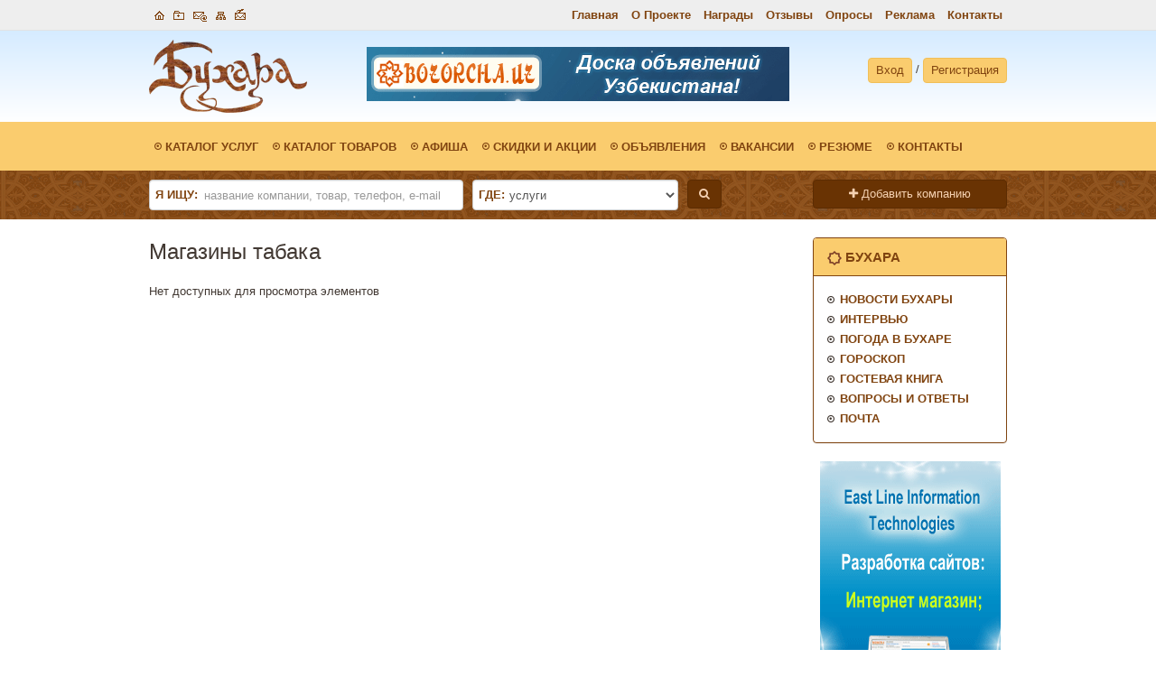

--- FILE ---
content_type: text/html; charset=UTF-8
request_url: http://www.bukhara-city.uz/goods/MagazinyTorgovye-kompleksySupermarkety/Magaziny-tabaka/
body_size: 5680
content:
<!DOCTYPE html>
<html lang="ru">
<head>
    <meta charset="utf-8">
    <title>Магазины табака - Bukhara-City.UZ</title>
    <meta name="keywords" content="">
    <meta name="description" content="">
    <meta http-equiv="X-UA-Compatible" content="IE=edge">
    <!-- icons -->
    <link rel="icon" href="/favicon.ico" type="image/x-icon">
    <link rel="shortcut icon" href="/favicon.ico" type="image/x-icon">
    <!-- jquery -->
    <script src="/assets/new_mgroup/lib/jquery-1.11.1.min.js"></script>
    <script src="/assets/new_mgroup/lib/jquery-ui-1.8.10.custom.min.js"></script>
    <script src="/assets/new_mgroup/lib/jquery.autocomplete.js"></script>
    <!-- bootstrap -->
    <!-- <link rel="stylesheet" href="/assets/new_mgroup/lib/bootstrap/css/bootstrap.min.css"> -->
    <!-- <script src="/assets/new_mgroup/lib/bootstrap/js/bootstrap.min.js"></script> -->
    <link rel="stylesheet" href="/source/bootstrap/css/bootstrap.min.css">
    <script src="/source/bootstrap/js/bootstrap.min.js"></script>
    <!-- fancybox -->
    <link rel="stylesheet" href="/assets/css/jquery.fancybox.css" type="text/css" media="screen"/>
    <script src="/assets/js/jquery.fancybox.pack.js"></script>
    <!-- user class -->
<!--    <link rel="stylesheet" href="/assets/new_mgroup/css/reset.css"> -->
    <link rel="stylesheet" href="/assets/new_mgroup/css/layout.css">
    <link rel="stylesheet" href="/assets/new_mgroup/css/template.css">
    <link rel="stylesheet" href="/assets/new_mgroup/css/jquery.autocomplete.css">
    <link rel="stylesheet" href="/assets/new_mgroup/css/jquery-ui-1.8.10.custom.css">
    <!-- user js -->
    <script src="/assets/new_mgroup/js/template.js"></script>
    <script src="//api-maps.yandex.ru/2.1/?lang=ru_RU" type="text/javascript"></script>
    <!-- caorusel js -->
    <script src="/assets/new_mgroup/lib/carouFredSel/jquery.carouFredSel-6.2.1-packed.js"></script>
    <!-- response -->
    <meta name="viewport" content="width=device-width, initial-scale=1.0">
    <link rel="stylesheet" href="/assets/new_mgroup/response/response.css">
    <script src="/assets/new_mgroup/response/response.js"></script>
    <!-- our template -->
    <link rel="stylesheet" href="/source/awesome/css/font-awesome.min.css">
    <link rel="stylesheet" href="/source/superfish/css/superfish.css">
    <link rel="stylesheet" href="/source/bxslider/jquery.bxslider.css">
    
    <link rel="stylesheet" href="/css/stylesheet.css">
    <link rel="stylesheet" href="/css/responsive.css">

    <!-- HTML5 Shim and Respond.js IE8 support of HTML5 elements and media queries -->
    <!-- WARNING: Respond.js doesn't work if you view the page via file:\/\/ -->
    <!--[if lt IE 9]>
    <script src="https://oss.maxcdn.com/libs/html5shiv/3.7.0/html5shiv.js"></script>
    <![endif]-->

    <script type="text/javascript" src="/source/bukvus/bukvus.js"></script>
    <link rel="stylesheet" href="/source/bukvus/bukvus.css" type="text/css">
</head>
<body>


<div id="top">
    <div class="container">
        <div class="pull-left">
            <div class="p_icons">
              <a href="/" title="Главная"><img src="/image/i1.gif" alt="Главная" title="Главная"></a>
              <a href="#" onclick="Favorit()" onmouseover="window.status='Добавить в избранное'; return true" onmouseout="window.status=''" title="Добавить в избранное" class="hidden-xs hidden-sm"><img src="/image/i2.gif" alt="Добавить в избранное" title="Добавить в избранное"></a>
              <a href="/contacts.html" title="Контакты"><img src="/image/i3.gif" alt="Контакты" title="Контакты"></a>
              <a href="/sitemap.html" title="Карта сайта"><img src="/image/i4.gif" alt="Карта сайта" title="Карта сайта"></a>
              <a href="/tofriend.php" id="iframe" title="Отправить другу"><img src="/image/i5.gif" alt="Отправить другу" title="Отправить другу"></a>
            </div>
        </div>
        <div class="top-links pull-right">
                        <ul class="list-inline">
                <li class="hidden-xs"><a href="/">Главная</a></li>
                <li class="hidden-xs"><a href="/about/">О Проекте</a></li>
                <li class="hidden-xs"><a href="/nashi-nagrady/">Награды</a></li>
                <li class="hidden-xs"><a href="/otzivy-o-sayte/">Отзывы</a></li>
                <li class="hidden-xs"><a href="#">Опросы</a></li>
                <li class="hidden-xs"><a href="/reklama-na-portale/">Реклама</a></li>
                <li class="hidden-xs"><a href="/contacts/">Контакты</a></li>
                <li class="dropdown visible-xs">
                    <a class="dropdown-toggle" data-toggle="dropdown" href="#"><i class="fa fa-bars"></i> Главное меню</a>
                    <ul class="dropdown-menu dropdown-menu-right">
                        <li><a href="/">Главная</a></li>
                        <li><a href="/about/">О Проекте</a></li>
                        <li><a href="/nashi-nagrady/">Награды</a></li>
                        <li><a href="/otzivy-o-sayte/">Отзывы</a></li>
                        <li><a href="#">Опросы</a></li>
                        <li><a href="/reklama-na-portale/">Реклама</a></li>
                        <li><a href="/contacts/">Контакты</a></li>
                    </ul>
                </li>
            </ul>
        </div>
    </div>
</div>

<header>
    <div class="container">
        <div class="header-left"><a href="/" class="logo"><img src="/image/logo.png" alt=""></a></div>
        <div class="header-center hidden-sm hidden-xs">
            <a href="/"><img src="/image/468x60.png" alt=""></a>
        </div>
        <div class="header-right">
            <div class="account">
                                    <a href="/cabinet/login/" class="btn btn-gold btn-logged">Вход</a>&nbsp;/&nbsp;<a href="/cabinet/registration/" class="btn btn-gold btn-logged">Регистрация</a>
                                        
                
            </div>
        </div>
    </div>
</header>

<!-- START nav -->
<!-- Google tag (gtag.js) -->
<script async src="https://www.googletagmanager.com/gtag/js?id=G-7VKPHYD0CB"></script>
<script>
  window.dataLayer = window.dataLayer || [];
  function gtag(){dataLayer.push(arguments);}
  gtag('js', new Date());

  gtag('config', 'G-7VKPHYD0CB');
</script>

<div class="nav-container-mobile">
  <div class="container">
    <div class="sf-menu-block">
    <div id="menu-icon">Меню</div>
      <ul class="sf-menu-phone">
                        <li ><a href="/services/">Каталог услуг</a></li>
                        <li class="active"><a href="/goods/">Каталог товаров</a></li>
                        <li ><a href="/afisha/">Афиша</a></li>
                        <li ><a href="/discounts/">Скидки и Акции</a></li>
                        <li ><a href="/obyavleniya/">Объявления</a></li>
                        <li ><a href="/vacancies/">Вакансии</a></li>
                        <li ><a href="/resume/">Резюме</a></li>
                        <li ><a href="/contacts/">Контакты</a></li>
                    <li></li>
      </ul>
    </div>
  </div>
</div>

<div class="nav-container">
  <div class="container">
    <ul class="sf-menu">
                    <li ><a href="/services/">Каталог услуг</a></li>
                    <li class="active"><a href="/goods/">Каталог товаров</a></li>
                    <li ><a href="/afisha/">Афиша</a></li>
                    <li ><a href="/discounts/">Скидки и Акции</a></li>
                    <li ><a href="/obyavleniya/">Объявления</a></li>
                    <li ><a href="/vacancies/">Вакансии</a></li>
                    <li ><a href="/resume/">Резюме</a></li>
                    <li ><a href="/contacts/">Контакты</a></li>
                <li></li>
    </ul>
    </div>
</div>
<!-- END nav -->

<div class="section-1">
    <div class="container">
        <div class="row">
            <div class="col-sm-9 col-xs-12">
            <form id="search" class="collapse" action="/search/" method="get">
    <div class="row">
        <div class="col-sm-6 col-xs-6 col-xx-12">
            <label for="ishu">Я ищу:</label>
            <input type="text" class="form-control" id="text" name="str" placeholder="название компании, товар, телефон, e-mail">
        </div>
        <div class="col-sm-4 col-xs-3 col-xx-9">
            <label for="gde">Где:</label>
            <select class="form-control" id="gde" name="searchType">
              <option value="services">услуги</option>
              <option value="goods">товары</option>
              <option value="discounts">скидки и акции</option>
              <option value="resume">резюме</option>
              <option value="vacancies">вакансии</option>
            </select>
        </div>
        <div class="col-sm-2 col-xs-3 col-xx-3"><button type="submit" class="btn btn-brown btn-go"><i class="fa fa-search"></i></button></div>
    </div>
</form>
            </div>
            <div class="col-xs-3 col-xx-4 visible-xs"><a class="btn btn-brown btn-block" role="button" data-toggle="collapse" href="#search" aria-expanded="false" aria-controls="search">Найти</a></div>
            <div class="col-sm-3 col-xs-9 col-xx-8 "><a href="/cabinet/registration/" class="btn btn-brown btn-block"><i class="fa fa-plus"></i> Добавить компанию</a></div>
        </div>
    </div>
</div>
<div class="space20"></div>

<div class="container">
    <div class="row">
        <div id="content" class="col-sm-9">
            
            <!-- START article-box -->
            <div class="article-box">

                <div class="page-title"><h1>Магазины табака</h1></div>
                <p class="error">Нет доступных для просмотра элементов</p>
            </div>
            <!-- END article-box -->
            
        </div>
        <div id="column-left" class="col-sm-3 hidden-xs">
            <div class="panel panel-brown">
              <div class="panel-heading style-1"><i class="i-star"></i> Бухара</div>
              <div class="panel-body">
                
    <ul class="rightMenu menu_nav">
                    
                <li><a href="/novosti-bukhary/">Новости Бухары</a></li>

                                
                <li><a href="/interview/">Интервью</a></li>

                                
                <li><a href="/pogoda-v-bukhare/">Погода в Бухаре</a></li>

                                
                <li><a href="/goroskop/">Гороскоп</a></li>

                                
                <li><a href="/gostevaya-kniga/">Гостевая книга</a></li>

                                
                <li><a href="/voprosy-otvety/">Вопросы и ответы</a></li>

                        </ul>

<ul class="menu_nav">
    <li><a href="#">Почта</a></li>
</ul>
              </div>
            </div>
            
            <div class="banner">            <a href="http://elit.uz" target="_blank" ><img src="/images/b/img_2.gif" alt="Разработка сайтов" ></a>
    </a></div>
            
            <div class="panel panel-brown">
              <div class="panel-heading style-1">Интересное</div>
              <div class="panel-body">
                
<ul class="leftMenu menu_nav">


    <li><a href="/stati-bukhara/">Статьи о Бухаре</a></li>


    <li><a href="/video-bukhara/">Видео о Бухаре</a></li>


    <li><a href="/stihi-bukhara/">Стихи о Бухаре</a></li>


</ul>

<ul class="menu_nav">
    <li><a href="#">Фото Бухары</a></li>
    <li><a href="#">Памятники Бухары</a></li>
</ul>
              </div>
            </div>
            
            <div class="banner"><div style="margin-bottom: 20px;">
<a href="http://bank.uz/currency/cb.html" title="Bank.uz - все о банках Узбекистана" target="_blank"><img src="http://bank.uz/scripts/informer?fg=8B4513&bg=FFFFFF" border="0"/></a>
</div>

            <a href="https://massa.uz/" target="_blank" ><img src="/images/b/img_5.png" alt="Продажа электронных весов!"></a>
    <div style="margin: 20px 0;"><img src="/image/bukvus_btn.gif" alt=""></div>
</a></div>
            
        </div>
    </div>
</div>


<footer>
    <div class="footer-top">
        <div class="container">
            <div class="row">
                <div class="col-sm-3 col-xs-6 col-xx-12">
                    <h4>Главная меню</h4>
                    
    <ul class="bottomMenu list-unstyled">
                    
                <li><a href="/about/">О проекте</a></li>

                                
                <li><a href="/novosti-bukhary/">Новости Бухары</a></li>

                                
                <li><a href="/otzivy-o-sayte/">Отзывы о сайте</a></li>

                                
                <li><a href="/nashi-nagrady/">Наши награды</a></li>

                                
                <li><a href="/reklama-na-portale/">Реклама на портале</a></li>

                        </ul>

                </div>
                <div class="col-sm-3 col-xs-6 col-xx-12">
                    <h4>Правовая информация</h4>
                    
    <ul class="bottomMenu list-unstyled">
                    
                <li><a href="/polzovatelskoe-soglashenie/">Пользовательское соглашение</a></li>

                                
                <li><a href="/politika-konfidencialnosti/">Политика конфиденциальности</a></li>

                                
                <li><a href="/pravila-razmesheniya-informasii/">Правила размещения информации</a></li>

                                
                <li><a href="/dogovor-oferty/">Договор оферты</a></li>

                        </ul>

                </div>
                <div class="clearfix visible-xs"></div>
                <div class="col-sm-3 col-xs-6 col-xx-12">
                    <h4>Для компании</h4>
                    
    <ul class="bottomMenu list-unstyled">
      <li><a href="/cabinet/registration/">Добавить компанию</a></li>
                    
                <li><a href="/tarify-na-razmeshenie/">Тарифы на размещение</a></li>

                        </ul>

                    <h4>Для пользователей</h4>
                    
    <ul class="bottomMenu list-unstyled">
                    
                <li><a href="/cabinet/registration/">Регистрация</a></li>

                          <li><a href="/kak-rabotaet-portal/">Как работает портал</a></li>
    </ul>

                </div>
                <div class="col-sm-3 col-xs-6 col-xx-12">
                    <h4>Помощь</h4>
                    
    <ul class="bottomMenu list-unstyled">
                    
                <li><a href="/kak-sdelat-zakaz/">Как сделать заказ</a></li>

                                
                <li><a href="/oplata/">Оплата</a></li>

                                
                <li><a href="/dostavka/">Доставка</a></li>

                        </ul>

                </div>
            </div>
        </div>
    </div>
    <div class="footer-bottom">
        <div class="container">
            <div class="copyright">
                <p>&copy; Портал города Бухара - 2016.&nbsp; По дополнительным вопросам обращаться на: <a href="mailto:info(at)bukhara.uz">info(at)bukhara.uz</a><br />
Ссылка обязательна при любом использовании материалов веб сайта. Все права на инфо материалы, охраняются в соответствии с законодательством РУз, об авторском праве.<br />
<a href="http://www.elit.uz" target="_blank">Качественное создание сайтов в Бухаре</a> - <a href="http://www.elit.uz" target="_blank">www.elit.uz</a> / <a href="http://suzani-hostel.uz">Хостелы Бухары</a></p>            </div>
            <div class="counter pull-right hidden-xs"><div class="counters">
<table border="0" cellpadding="0" cellspacing="0" width="200">
<tr><td style="width:100px; vertical-align:top;">

<!-- Yandex.Metrika informer --> <a href="https://metrika.yandex.ru/stat/?id=37197040&amp;from=informer" target="_blank" rel="nofollow"><img src="https://informer.yandex.ru/informer/37197040/3_1_FFFFFFFF_EFEFEFFF_0_pageviews" style="width:88px; height:31px; border:0;" alt="Яндекс.Метрика" title="Яндекс.Метрика: данные за сегодня (просмотры, визиты и уникальные посетители)" onclick="try{Ya.Metrika.informer({i:this,id:37197040,lang:'ru'});return false}catch(e){}" /></a> <!-- /Yandex.Metrika informer --> <!-- Yandex.Metrika counter --> <script type="text/javascript"> (function (d, w, c) { (w[c] = w[c] || []).push(function() { try { w.yaCounter37197040 = new Ya.Metrika({ id:37197040, clickmap:true, trackLinks:true, accurateTrackBounce:true, webvisor:true }); } catch(e) { } }); var n = d.getElementsByTagName("script")[0], s = d.createElement("script"), f = function () { n.parentNode.insertBefore(s, n); }; s.type = "text/javascript"; s.async = true; s.src = "https://mc.yandex.ru/metrika/watch.js"; if (w.opera == "[object Opera]") { d.addEventListener("DOMContentLoaded", f, false); } else { f(); } })(document, window, "yandex_metrika_callbacks"); </script> <noscript><div><img src="https://mc.yandex.ru/watch/37197040" style="position:absolute; left:-9999px;" alt="" /></div></noscript> <!-- /Yandex.Metrika counter -->

</td><td style="width:100px; vertical-align:top;">

<!-- Мой мир UZ , code for http://www.bukhara-city.uz -->
<script type="text/javascript">java="1.0";java1=""+"refer="+escape(document.referrer)+"&page="+escape(window.location.href); document.cookie="astratop=1; path=/"; java1+="&c="+(document.cookie?"yes":"now");</script>
<script type="text/javascript1.1">java="1.1";java1+="&java="+(navigator.javaEnabled()?"yes":"now")</script>
<script type="text/javascript1.2">java="1.2";java1+="&razresh="+screen.width+'x'+screen.height+"&cvet="+(((navigator.appName.substring(0,3)=="Mic"))? screen.colorDepth:screen.pixelDepth)</script>
<script type="text/javascript1.3">java="1.3"</script>
<script type="text/javascript">java1+="&jscript="+java+"&rand="+Math.random(); document.write("<a href='http://www.moymir.uz/catalog/' style='position:relative;display:inline-block;text-decoration:none;overflow:hidden;'><span style='position:absolute;left:1px;top:-1px;color:#c90000;font:10px/14px Arial;'>Сайты Узбекистана</span><img "+" src='http://www.moymir.uz/catalog/img.php?id=375&"+java1+"&' border='0' alt='Мой мир UZ' width='88' height='31' style='position:relative;' /><\/a>");</script>
<noscript><a href="http://www.moymir.uz/catalog/" target="_blank"><img src="http://www.moymir.uz/catalog/img.php?id=375" border="0" alt="Мой мир UZ" width="88" height="31"></a></noscript>
<!-- /Мой мир UZ -->

</td></tr></table>

</div>
</div>
        </div>
    </div>
</footer>

<script src="/source/superfish/js/superfish.js"></script>
<script src="/source/bxslider/jquery.bxslider.min.js"></script>
<script src="/source/common.js"></script>

<!--goods.tpl-->
</body>
</html>


--- FILE ---
content_type: text/css
request_url: http://www.bukhara-city.uz/assets/new_mgroup/css/layout.css
body_size: 228
content:
@charset "UTF-8";
/* CSS Document */

.container_wrap,
.content_wrap {
	position: relative;
}

/* ========== Скелет ========== */

html,
body {
	height: 100%;
}

#wrap {
	min-height: 100%;
	height: auto !important;
	height: 100%;
	margin: 0px auto -98px;
	position: relative;
}

#main .container_wrap {
	width: 100%;
}

--- FILE ---
content_type: text/css
request_url: http://www.bukhara-city.uz/assets/new_mgroup/css/template.css
body_size: 600
content:
@charset "UTF-8";
/* CSS Document */

@import url('fonts.css');
@import url('elements.css');
@import url('components.css');
@import url('modules.css');

/* ========== Скелет ========== */

.body_wrap {
	width: 1080px;
	margin: 0 auto;
}

.base_wrap {
	width: 940px;
	margin: 0 auto;
}

.right_wrap {
	width: 188px;
}

.left_wrap {
	width: 188px;
}

.margin_right {
	margin-right: 188px;
}

.margin_left {
	margin-left: 188px;
}

.margin_top {
	margin-top: 5px;
}

.margin_all {
	margin: 5px;
}

.margin_minus {
	margin: -5px;
}

body {
/*
	font-family: 'Segoe-UI-Regular';
	font-size: 13px;
	background: #fff;
*/
	color: #423933;
}

#push,
#footer {
	height: 98px;
}

#wrap {}

/* ==== шапка ==== */

#header .container_wrap {
	height: 162px;
	z-index: 6;
	background: #2b2c2c url(../images/tpl/header_content_wrap.png) repeat-x left 45px;
}

/* ==== контейнер ==== */

#container {
	z-index: 6;
	margin: 0 auto;
	padding: 15px 0;
}

/* ==== body ==== */

#body {}

/* ==== left ==== */

#left {}

/* ==== right ==== */

#right {}

/* ==== подвал ==== */

#footer {
	z-index: 6;
}

.ac_results{
	z-index: 100;
	width: 150px;
}

.content_wrap .row > div:last-of-type {
	background: #f9c706;
	height: 83px;
	margin-top: 49px;
}

--- FILE ---
content_type: text/css
request_url: http://www.bukhara-city.uz/assets/new_mgroup/response/response.css
body_size: 1800
content:
@charset "windows-1251";

/* CSS Document */

@media only screen and (max-width: 1079px) {
	
	body {
		min-width: 980px;
	}
	
	.body_wrap,
	.base_wrap {
		width: 940px;
	}
	
	/* ========= modules ========= */

	/* ==== .mod_logo ==== */

	.mod_logo a {
		margin-left: -17px;
	}

	/* ==== .mod_top_info div ==== */

	.mod_top_info div:nth-of-type(2) {
		margin-left: 40px;
	}

	/* ========= content ========= */

	div#map,
	ymaps {
		max-width: 100%;
	}
	
}

@media only screen and (max-width: 979px) {

	body {
		min-width: 768px;
	}

	.body_wrap,
	.base_wrap {
		width: 760px;
	}

	.content_wrap .row > div:last-of-type {
		margin-top: 0;
	}

	/* ========= modules ========= */

	/* ==== .mod_logo ==== */

	.mod_logo a {
		margin-left: -5px;
	}

	/* ==== .mod_top_info div ==== */

	.mod_top_info div:nth-of-type(2) {
		margin-left: 90px;
	}

	.mod_top_info {
		margin-top: 0px !important;
	}

	.mod_top_info .phone {
		text-align: center;
	}

	/* ==== ..mod_top_social ==== */

	.mod_top_social a {
		margin-right: 0;
	}

	/* ==== .mod_city ==== */

	.mod_city {
		right: -190px;
	}

	/* ==== .mod_search ==== */

	.mod_search {
		margin-top: 30px;
	}

	.mod_search .input_search {
		width: 280px;
	}

	.mod_search .input_search .form-control {
		width: 220px;
	}

	.mod_search .input_select {
		width: 147px;
	}

	.mod_search .input_select .styled-select,
	.mod_search .input_select .form-control {
		width: 107px;
	}

	/* ========= elements ========= */

	.elm_square_big {
		width: 142px;
		height: 142px;
		line-height: 142px;
		font-size: 15px;
	}

	/* ==== content ==== */

	.aboutCompany .margin_right {
		margin-right: 0;
	}

}

@media only screen and (max-width: 767px) {

	
	body {
		min-width: 480px;
	}

	.body_wrap,
	.base_wrap {
		width: 470px;
	}

	.content_wrap .row > div:last-of-type {
		margin-top: 0;
		background: none;
		height: auto;
	}

	/* ========= modules ========= */

	/* ==== .mod_logo ==== */

	.mod_logo {
		padding-top: 0;
	}

	.mod_logo a {
		margin-left: 0px;
	}

	/* ==== .mod_top_info ==== */

	.mod_top_info div:nth-of-type(2) {
		margin-left: 0px;
	}

	.mod_top_info {
		margin-top: 0px !important;
		background: none;
		height: 0;
	}

	/* ==== .mod_city ==== */

	.mod_city {
		left: -95px;
		top: 85px;
		right: initial;
	}

	/* ==== ..mod_city_list_visible ==== */

	.mod_city_list_visible {
		top: 0;
	}

	/* ==== .mod_top_social ==== */

	.mod_top_social {
		white-space: nowrap;
	}

	/* ==== .mod_top_user_menu ==== */

	.mod_top_user_menu {
		position: relative;
		margin-top: -141px;
		padding-top: 0;
	}

	/* ==== .mod_top_social ==== */

	.mod_top_social {
		padding: 130px 0 0 0;
	}

	/* ==== .mod_main_menu ==== */

	.mod_main_menu {
		width: 25%;
		position: relative;
		margin-top: 3px;
		top: -30px;
	}

	.mod_main_menu .main_menu_bx {
		color: #818181;
		font-size: 22px;
		position: absolute;
		left: 0;
		text-transform: uppercase;
		cursor: pointer;
	}

	.mod_main_menu .main_menu_bx .glyphicon {
		display: inline-block;
		font-size: 27px;
		vertical-align: text-bottom;
		margin-right: 12px;
	}

	.mod_main_menu ul {
		display: none;
		position: absolute;
		top: 74px;
		z-index: 999;
		background: #fff;
	}

	.mod_main_menu ul li {
		display: block;
	}

	.mod_main_menu ul li a {
		display: block;
		cursor: pointer;
		font-size: 17px;
		padding: 10px 5px 6px 40px;
	}

	.mod_main_menu ul li a:hover,
	.mod_main_menu ul li a:active {
		color: #d9532c;
		background: #e8eaec;
	}

	/* ==== .mod_search ==== */

	.mod_search {
		height: 112px;
		position: relative;
		padding: 16px 30px 0 30px;
	}

	.mod_search .input_search {
		width: 346px;
	}

	.mod_search .input_search .form-control {
		width: 288px;
	}

	.mod_search .input_select {
		width: 346px;
	}

	.mod_search .input_select .styled-select,
	.mod_search .input_select .form-control {
		width: 305px;
	}

	.mod_search .btn-search {
		margin-right: 0px;
	}

	.mod_search .btn-add {
		position: absolute;
		font-size: 0;
		width: 34px;
		padding: 0px 0px;
		margin-left: 0px;
	}

	.mod_search .btn-add:before {
		content: '+';
		font-size: 23px;
	}

	/* ==== ..mod_foot_info ==== */

	.mod_foot_info {
		line-height: 1.2em;
	}

	/* ========= elements ========= */

	/* ==== elm_square_big ==== */

	.elm_square_big {
		width: 84px;
		height: 84px;
		line-height: 74px;
		font-size: 12px;
	}

	.elm_square_big .img_wrap {
		height: 50px;
		line-height: 50px;
	}

	.elm_square_big .wrap {
		line-height: 1em;
	}

	/* ==== .formWrapper ==== */

	.formWrapper,
	.formWrapper .field input,
	.formWrapper .field textarea {
		width: 100%;
	}

	.formWrapper .field label {
		width: 100%;
	}
	/* ========= components ========= */

	.chapters2cols .chapterItemLink {
		height: 80px;
	}

	/* ==== .com_catalog ==== */

	.com_catalog {
		margin-top: 20px;
	}

	.com_catalog .galery {
		width: 100%;
		text-align: center;
	}

	.com_catalog .map_bx {
		clear: both;
		margin-left: 0;
	}

	.com_catalog .map_bx div#mapSmall,
	.com_catalog .map_bx div#mapSmall > ymaps {
		width: 100% !important;
	}

	.com_catalog .map_bx div#mapSmall > ymaps {
		max-width: 100%;
	}

	.com_catalog .company_services .mini_bx_wrap {
		width: 100%;
	}

	.com_catalog .company_services .info {
		clear: both;
		margin-left: 0;
	}

	.com_catalog .company_services .mini_bx {
		width: auto;
		float: none !important;
	}

	.com_catalog .company_services a.btn_service {
		width: 292px;
		max-width: 100%;
		height: 47px;
		line-height: 47px;
		margin: 20px auto !important;
	}


	/* ==== content ==== */

	.margin_right {
		margin-right: 0;
	}

	.aboutCompany .margin_all,
	.aboutCompany .margin_minus {
		margin: 0 !important;
	}
	

}

@media only screen and (max-width: 479px) {

	
	body {
		min-width: 310px;
		/*padding: 0 5px;*/
	}

	.body_wrap,
	.base_wrap {
		width: auto;
		min-width: inherit;
	}

	.container_wrap {
		height: auto !important;
	}

	/* ========= modules ========= */

	/* ==== mod_top_user_menu ==== */

	.mod_top_user_menu,
	.mod_top_user_menu a {
		font-size: 16px;
	}

	/* ==== mod_top_info ==== */

	.mod_top_info div:nth-of-type(2) {
		margin: -60px 0px 0px 170px;
		position: relative;
	}

	/* ==== mod_city ==== */

	.mod_city {
		top: 60px;
		left: -194px;
		white-space: nowrap;
	}

	/* ==== mod_city_list ==== */

	.mod_city_list {
		top: 30px;
		left: -165px;
		width: 301px;
	}

	/* ==== mod_city_list_visible ==== */

	.mod_city_list_visible {
		position: relative;
		top: initial;
		left: initial;
		width: 100%;
		height: 90px;
	}

	.mod_city_list_visible:after {
		content: '';
		display: block;
		clear: both;
		height: 0;
		font-size: 0;
	}

	/* ==== .mod_main_menu ==== */

	.mod_main_menu {
		top: 0;
		margin: 0;
		height: auto;
		width: 100%;
		padding-top: 35px;
	}

	.mod_main_menu ul {
		top: 55px;
	}

	/* ==== .mod_search ==== */

	.mod_search {
		height: 112px;
		position: relative;
		margin: 40px 0 0px;
		padding: 15px 30px;
	}

	.mod_search .input_search {
		width: 100%;
		margin-right: 0;
	}

	.mod_search .input_search .control-label {
		width: 23%;
		white-space: nowrap;
		font-size: 100%;
	}

	.mod_search .input_search .form-control {
		display: block;
		margin-left: 23%;
		width: 77%;
	}

	.mod_search .input_select {
		width: 60%;
	}

	.mod_search .input_select .control-label {
		width: 26%;
		font-size: 100%;
	}

	.mod_search .input_select .styled-select {
		display: block;
		margin-left: 26%;
		width: 74%;
	}

	.mod_search .btn-search {
		font-size: 0px;
		width: 36px;
		height: 34px;
		padding: 0;
	}

	.mod_search .btn-add {
		bottom: 15px;
		right: 28px;
	}

	/* ==== .com_catalog ==== */

	.com_catalog .company_services a.btn_service {
		width: 100%;
	}

	/* ========= elements ========= */

	/* ==== elm_square_big ==== */

	.elm_square_big {
		width: 100%;
		margin: 2px 0px;
		height: auto;
		line-height: normal;
		font-size: 20px;
		text-align: right;
		padding-right: 25px;
	}

	.elm_square_big br,
	.elm_square_big .img_wrap {
		display: none;
	}

	.elm_square_big .wrap {
		line-height: 1.7em;
		padding-bottom: 3px;
	}

	/* ==== .elm_title ==== */

	.elm_title {
		width: 100%;
	}

	/* ==== .btn-square ==== */

	.btn-square {
		width: 100%;
	}

	/* ========= content ========= */

	.left_wrap {
		width: 100%;
	}

	.margin_right {
		margin-right: 0;
	}

	.margin_left {
		margin-left: 0;
	}

	.margin_all {
		margin-left: 0;
		margin-right: 0;
	}

	.cityTopListTable a,
	.cityListTable a {
		font-size: 60%;
	}


	
}


--- FILE ---
content_type: text/css
request_url: http://www.bukhara-city.uz/source/superfish/css/superfish.css
body_size: 2370
content:
/*** ESSENTIAL STYLES ***/
.sf-menu, .sf-menu * {
	margin: 0;
	padding: 0;
	list-style: none;
}
.sf-menu li {
	position: relative;
}
.sf-menu ul {
	position: absolute;
	display: none;
	top: 100%;
	left: 0;
	z-index: 99;
}
.sf-menu > li {
	float: left;
}
.sf-menu li:hover > ul,
.sf-menu li.sfHover > ul {
	display: block;
}
.sf-menu a {
	display: block;
	position: relative;
}
.sf-menu ul ul {
	top: 0;
	left: 100%;
}


/*** DEMO SKIN ***/
.sf-menu {
  width: 100%;
}

.sf-menu span.cat-label {
    background: #de7d5b;
    border: medium none;
    color: #FFF;
    float: left;
    font-weight: normal;
    font-size: 10px;
    line-height: 11px;
    padding: 2px 5px !important;
    position: absolute;
    top: -5px;
  left: 10px;
}

.sf-menu > li:hover span.cat-label {
    background: #333;
    color: #fff;
    text-shadow: 0px 0px #FFF;
}

.sf-menu > li {
	background: transparent;
}
.sf-menu > li > a {
  font-weight: bold;
  text-transform: uppercase;
  padding: 19px 10px 17px 18px;
/*  height: 50px;*/
	zoom: 1; /* IE7 */
	text-decoration: none;
	-webkit-transition: background 0.2s;
	-moz-transition: background 0.2s;
	-o-transition: background 0.2s;
	transition: background 0.2s;
}
.sf-menu > li > a:hover,
.sf-menu > li.home > a,
.sf-menu > li:hover > a,
.sf-menu > li.sfHover > a {
	background: #f1bf58;
	color: #333333;
}

.sf-menu > li.home > a {
	background: #0a4466; /* Old browsers */
	background: -moz-linear-gradient(top, #0c4c70 0%, #0c4c70 50%, #0a4466 51%, #0a4466 100%); /* FF3.6+ */
	background: -webkit-gradient(linear, left top, left bottom, color-stop(0%,#0c4c70), color-stop(50%,#0c4c70), color-stop(51%,#0a4466), color-stop(100%,#0a4466)); /* Chrome,Safari4+ */
	background: -webkit-linear-gradient(top, #0c4c70 0%,#0c4c70 50%,#0a4466 51%,#0a4466 100%); /* Chrome10+,Safari5.1+ */
	background: -o-linear-gradient(top, #0c4c70 0%,#0c4c70 50%,#0a4466 51%,#0a4466 100%); /* Opera 11.10+ */
	background: -ms-linear-gradient(top, #0c4c70 0%,#0c4c70 50%,#0a4466 51%,#0a4466 100%); /* IE10+ */
	background: linear-gradient(to bottom, #0c4c70 0%,#0c4c70 50%,#0a4466 51%,#0a4466 100%); /* W3C */
	filter: progid:DXImageTransform.Microsoft.gradient( startColorstr='#0c4c70', endColorstr='#0a4466',GradientType=0 ); /* IE6-9 */

	border-radius: 2px 0 0 2px;
	-moz-border-radius: 2px 0 0 2px;
	-webkit-border-radius: 2px 0 0 2px;
}

.sf-menu ul {
	background-color: #fff;
    -webkit-background-clip: padding-box;
    background-clip: padding-box;
    border: 1px solid #ccc;
    border: 1px solid rgba(0,0,0,.15);
    border-radius: 0 0 4px 4px;
	padding: 5px 0;
    -webkit-box-shadow: 0 6px 12px rgba(0,0,0,.175);
    box-shadow: 0 6px 12px rgba(0,0,0,.175);
	min-width: 13em; /* allow long menu items to determine submenu width */
	*width: 13em; /* no auto sub width for IE7, see white-space comment below */
}
.sf-menu li {
	white-space: nowrap; /* no need for Supersubs plugin */
	*white-space: normal; /* ...unless you support IE7 (let it wrap) */
	-webkit-transition: background .2s;
	transition: background .2s;
}
.sf-menu ul li {
	background: #FFFFFF;
}
.sf-menu ul ul li {
	background: #FFFFFF;
}
.sf-menu ul a {
	padding: .3em 1em;
}
.sf-menu li:hover,
.sf-menu li.sfHover {
	/* only transition out, not in */
	-webkit-transition: none;
	transition: none;
}

.sf-menu ul li a:hover,
.sf-menu ul li:hover,
.sf-menu ul li.sfHover > a {
	background: #f5f5f5; /* Old browsers */
	color: #262626!important;
}

/*** arrows (for all except IE7) **/
.sf-arrows .sf-with-ul {
	padding-right: 30px;
	*padding-right: 20px; /* no CSS arrows for IE7 (lack pseudo-elements) */
}
/* styling for both css and generated arrows */
.sf-arrows .sf-with-ul:after {
	content: "\f107";
	font-family: FontAwesome;
	font-style: normal;
	font-weight: normal;
	position: absolute;
	right: 10px;
	top: 50%;
	margin-top: -8px;
	line-height: 1;
	-webkit-font-smoothing: antialiased;
	-moz-osx-font-smoothing: grayscale;
	font-size: 16px;
	vertical-align: top;
	display: inline-block;
}
.sf-arrows > li > .sf-with-ul:focus:after,
.sf-arrows > li:hover > .sf-with-ul:after,
.sf-arrows > .sfHover > .sf-with-ul:after {

}
/* styling for right-facing arrows */
.sf-arrows ul .sf-with-ul:after {}
.sf-arrows ul li > .sf-with-ul:focus:after,
.sf-arrows ul li:hover > .sf-with-ul:after,
.sf-arrows ul .sfHover > .sf-with-ul:after {
	content: "\f105";
}





/***
	Responsive
**************************************************/
.nav-container-mobile {
  display: none;
  background-color: #facc6e;
}

.sf-menu-block {display: block; position: relative;}

#menu-icon:before {content: "\f055";font-family: FontAwesome;font-size: 25px;line-height: 50px;display: inline-block;vertical-align: top;margin-right: 10px;}
#menu-icon.active:before { content: "\f056"; }

#menu-icon {
  display: block;
  font-size: 14px;
  font-weight: bold;
  cursor: pointer;
  text-transform: uppercase;
  padding: 0 10px;
  height: 50px;
  line-height: 50px;
  color: #000;
  overflow: hidden;
  text-align: center;
}
ul.sf-menu-phone {
	display:none;
}
ul.sf-menu-phone {
	overflow: hidden;
	list-style: none;
	margin: 0;
	padding: 0;
	border-top: 1px solid #f1bf58;
/*
  position: absolute;
  width: 100%;
  top: 43px;
*/
}
.sf-menu-phone li {
	position: relative;
	background-color: transparent;
	padding: 0;
	margin: 0;
	border-top: 1px solid #f1bf58;
}
ul.sf-menu-phone > li.home {
	display: none;
}
ul.sf-menu-phone > li:first-child {
  	border-top: none;
}
ul.sf-menu-phone a {
  	display: block;
}

ul.sf-menu-phone > li {
  	font-size: 14px;
  	font-weight: 700;
  	padding: 0;
}
ul.sf-menu-phone > li > a {
  padding: 8px 15px 8px 20px;
  text-transform: uppercase;
}
.sf-menu-phone ul li a {
	padding: 8px 15px 8px 15px;
}
.sf-menu-phone  li li li a {padding: 8px 15px 8px 35px; display: block;}
  .sf-menu-phone li li {font-size: 14px;}
  .sf-menu-phone li li.last { padding-bottom: 0 !important;}
.sf-menu-phone i {
	position: absolute;
	display: block;
	top: 0;
	right: 0;
	height: 36px;
	width: 36px;
	background: #f1bf58 url('../img/sf-phone-arw.png') no-repeat center 0;
}
  .sf-menu-phone  li i.icon-angle-up {background-position:center -40px;}
  .sf-menu-phone li i:hover { cursor: pointer;}
  .sf-menu-phone li i.opened { background-position: center 7px;}

  /** dropdown **/
  .sf-menu-phone ul {  width: auto;  padding: 0px;  display: none; margin: 0;}
  .sf-menu-phone  li.active > a > span {color: inherit;}
  .sf-menu-phone  li.active > a,
  .sf-menu-phone  li:hover > a {
        background-color: #f1bf58;
        text-decoration: none;
        color: #8C2525;
        -webkit-transition: background-color .3s ease;
        -moz-transition: background-color .3s ease;
        -ms-transition: background-color .3s ease;
        -o-transition: background-color .3s ease;
        transition: background-color .3s ease;
  }
 .sf-menu-phone li.active > a,
  .sf-menu-phone li a:hover, .sf-menu-phone li li.active > a,
  .sf-menu-phone li li a:hover {}



/* Obshiy */
.sf-menu > li > a:before,
.sf-menu-phone > li > a:before {
	content: '\f192';
	font: normal normal normal 9px/1px FontAwesome;
	padding-right: 6px;
	position:absolute;
	top: 26px;
	left: 6px;
	display: inline-block;
}
.sf-menu-phone > li > a:before {
	top: 18px;
}
.sf-menu ul li a:before,
.sf-menu-phone ul li a:before {
	content: '•';
	color: #331010;
	padding-right: 10px;
	display: inline-block;
}


/* search-phone */
.sf-search {
  font-weight: normal;
}
.sf-search input[type="text"] {
  width: 100%;
  height: 40px;
  padding: 0 30px 0 20px;
  -webkit-appearance: none;
  -moz-appearance: none;
  -ms-appearance: none;
  -o-appearance: none;
  appearance: none;
  background-color: #FFF;
  border: none;
  border-radius: 0;
}
.sf-search .btn-search {
	position: absolute;
	right: 0;
	top: 0;
	color: #d7d7d7;
	background: transparent;
	padding: 6px 8px 8px;
	font-size: 17px;
	border: 0;
}

@media only screen and (max-width: 991px) {
   .nav-container {display: none;}
   .nav-container-mobile {
    display: block;
   }
}

--- FILE ---
content_type: text/css
request_url: http://www.bukhara-city.uz/source/bxslider/jquery.bxslider.css
body_size: 1372
content:

/**
 * BxSlider v4.1.2 - Fully loaded, responsive content slider
 * http://bxslider.com
 *
 * Written by: Steven Wanderski, 2014
 * http://stevenwanderski.com
 * (while drinking Belgian ales and listening to jazz)
 *
 * CEO and founder of bxCreative, LTD
 * http://bxcreative.com
 */


/** RESET AND LAYOUT
===================================*/

.bx-wrapper {
	position: relative;
	margin: 0 auto;
	padding: 0;
	*zoom: 1;
}

.bx-wrapper img {
	max-width: 100%;
	display: block;
}

/** THEME
===================================*/
.bx-wrapper .bx-viewport {
	left: 0px;
	background: #fff;
	
	/*fix other elements on the page moving (on Chrome)*/
	-webkit-transform: translatez(0);
	-moz-transform: translatez(0);
    	-ms-transform: translatez(0);
    	-o-transform: translatez(0);
    	transform: translatez(0);
}

.bx-wrapper .bx-pager,
.bx-wrapper .bx-controls-auto {
	position: absolute;
	bottom: 26px;
	width: 100%;
}

/* LOADER */

.bx-wrapper .bx-loading {
	min-height: 50px;
	background: url(../images/bx_loader.gif) center center no-repeat #fff;
	height: 100%;
	width: 100%;
	position: absolute;
	top: 0;
	left: 0;
	z-index: 2000;
}

/* PAGER */

.bx-wrapper .bx-pager {
	text-align: center;
	font-size: .85em;
	font-family: Arial;
	font-weight: bold;
	color: #666;
	padding-top: 20px;
	width: 100%;
}

.bx-wrapper .bx-pager .bx-pager-item,
.bx-wrapper .bx-controls-auto .bx-controls-auto-item {
	display: inline-block;
	*zoom: 1;
	*display: inline;
}

.bx-wrapper .bx-pager.bx-default-pager a {
	background: transparent;
	text-indent: -9999px;
	display: block;
	width: 8px;
	height: 8px;
	border: 2px solid rgba(255,255,255,0.5);
	margin: 0 4px;
	outline: 0;
	-moz-border-radius: 50%;
	-webkit-border-radius: 50%;
	border-radius: 50%;
}

.bx-wrapper .bx-pager.bx-default-pager a:hover,
.bx-wrapper .bx-pager.bx-default-pager a.active {
	background: #fff;
	border: 2px solid rgba(255,255,255,1);
}

/* DIRECTION CONTROLS (NEXT / PREV) */

.bx-controls-direction {
	position: inherit;
	top: 0;
	left: 0;
	text-align: center;
	height: 100%;
}

.bx-wrapper .bx-prev {
	width: 30px;
	left: 0px;
	height: 100%;
	background: rgba(51,51,51,0.5);
    transition: all 0.20s ease-in-out;
    -moz-transition: all 0.20s ease-in-out;
    -webkit-transition: all 0.20s ease-in-out;
    -o-transition: all 0.20s ease-in-out;
}

.bx-wrapper .bx-prev:before {
	content: '\f104';
	font-family: 'FontAwesome';
	position: absolute;
	top: 50%;
	margin-top: -15px;
	left: 50%;
	margin-left: -5px;
	text-indent: 0 !important;
	font-size: 30px;
	color: #fff;
    transition: all 0.20s ease-in-out;
    -moz-transition: all 0.20s ease-in-out;
    -webkit-transition: all 0.20s ease-in-out;
    -o-transition: all 0.20s ease-in-out;
}

.bx-wrapper .bx-next {
	width: 30px;
	height: 100%;
	background: rgba(51,51,51,0.5);
	right: 0;
    transition: all 0.20s ease-in-out;
    -moz-transition: all 0.20s ease-in-out;
    -webkit-transition: all 0.20s ease-in-out;
    -o-transition: all 0.20s ease-in-out;
}

.bx-wrapper .bx-next:before {
	content: '\f105';
	font-family: 'FontAwesome';
	position: absolute;
	top: 50%;
	margin-top: -15px;
	left: 50%;
	margin-left: -5px;
	text-indent: 0 !important;
	font-size: 30px;
	color: #fff;
    transition: all 0.20s ease-in-out;
    -moz-transition: all 0.20s ease-in-out;
    -webkit-transition: all 0.20s ease-in-out;
    -o-transition: all 0.20s ease-in-out;
}

.bx-wrapper .bx-controls-direction a {
	position: absolute;
	top: 0;
	outline: 0;
	text-indent: -9999px;
	z-index: 9999;
}

.bx-wrapper .bx-controls-direction a.disabled {
	display: none;
}

/* AUTO CONTROLS (START / STOP) */

.bx-wrapper .bx-controls-auto {
	text-align: center;
}

.bx-wrapper .bx-controls-auto .bx-start {
	display: block;
	text-indent: -9999px;
	width: 10px;
	height: 11px;
	outline: 0;
	/*background: url(images/controls.png) -86px -11px no-repeat;*/
	margin: 0 3px;
}

.bx-wrapper .bx-controls-auto .bx-start:hover,
.bx-wrapper .bx-controls-auto .bx-start.active {
	background-position: -86px 0;
}

.bx-wrapper .bx-controls-auto .bx-stop {
	display: block;
	text-indent: -9999px;
	width: 9px;
	height: 11px;
	outline: 0;
	/*background: url(images/controls.png) -86px -44px no-repeat;*/
	margin: 0 3px;
}

.bx-wrapper .bx-controls-auto .bx-stop:hover,
.bx-wrapper .bx-controls-auto .bx-stop.active {
	background-position: -86px -33px;
}

/* PAGER WITH AUTO-CONTROLS HYBRID LAYOUT */

.bx-wrapper .bx-controls.bx-has-controls-auto.bx-has-pager .bx-pager {
	text-align: left;
	width: 80%;
}

.bx-wrapper .bx-controls.bx-has-controls-auto.bx-has-pager .bx-controls-auto {
	right: 0;
	width: 35px;
}

/* IMAGE CAPTIONS */

.bx-wrapper .bx-caption {
	position: absolute;
	bottom: 0;
	left: 0;
	background: #666\9;
	background: rgba(80, 80, 80, 0.75);
	width: 100%;
}

.bx-wrapper .bx-caption span {
	color: #fff;
	font-family: Arial;
	display: block;
	font-size: .85em;
	padding: 10px;
}

@media (max-width: 767px) {
    .bx-controls {
        display: none;
    }
}

--- FILE ---
content_type: text/css
request_url: http://www.bukhara-city.uz/css/stylesheet.css
body_size: 3881
content:
/*********************************************************
 * @package Bukhara.UZ
 * @version 2.0
 * @author http://www.elit.uz
 * @copyright	Copyright (C) 2016 http://www.bukhara.uz
**********************************************************/
body {
    font-size: 13px;
}
a {
  color:#804410;
}

a:hover,
a:focus {
	color: #333333;
    text-decoration: none;
}

h1, h2, h3, h4, h5, h6,
.h1, .h2, .h3, .h4, .h5, .h6 {
/*  font-weight: 300;*/
  line-height: 1.3;
}
h1 small, h2 small, h3 small, h4 small, h5 small, h6 small,
.h1 small, .h2 small, .h3 small, .h4 small, .h5 small, .h6 small {
  font-weight: 400;
  line-height: 1;
}
h1, h2, h3 {
  margin-top: 20px;
  margin-bottom: 10px;
}
h4, h5, h6 {
  margin-top: 10px;
  margin-bottom: 10px;
}
h1, .h1 {
  font-size: 24px;
}
h2, .h2 {
  font-size: 20px;
}
h3, .h3 {
  font-size:18px;
}
h4, .h4 {
  font-size: 16px;
}
h5, .h5 {
  font-size: 14px;
}
h6, .h6 {
  font-size: 12px;
}
h1 small,
.h1 small {
  font-size: 24px;
}
h2 small,
.h2 small {
  font-size: 18px;
}
h3 small,
.h3 small,
h4 small,
.h4 small {
  font-size: 14px;
}

.relative,
.image-slider,
.image, {
  position: relative;
}

a.category-post {
  display: inline-block;
  text-decoration: none;
  transition: all 0.2s ease-in-out;
  -moz-transition: all 0.2s ease-in-out;
  -webkit-transition: all 0.2s ease-in-out;
  -o-transition: all 0.2s ease-in-out;
  color: #ffffff;
  font-size: 11px;

  font-weight: 700;
  text-transform: uppercase;
  padding: 4px 10px;
  background: #f44336;
  -webkit-border-radius: 2px;
  -moz-border-radius: 2px;
  -o-border-radius: 2px;
  border-radius: 2px;
}
a.category-post:hover {
  opacity: 0.7;
}
a.category-post.pamyatniki {
  background: #f58021;
}
a.category-post.sport {
  background: #4c60f6;
}
a.category-post.world {
  background: #33a3f1;
}
a.category-post.fashion {
  background: #aa35d6;
}
a.category-post.tech {
  background: #74b430;
}
a.category-post.food {
  background: #32b47b;
}
a.category-post.video {
  background: #d6ac1b;
}

.container {
  max-width: 980px;
}
.visible-xx {
  display: none;
}

.dropdown-menu,
.form-control,
.btn {
	font-size: 13px;
}
.dropdown-menu > li > a {
    padding: 3px 10px;
    color: #804410;
}


.form-control:focus {
  border-color: #331010;
  outline: 0;
  -webkit-box-shadow: inset 0 1px 1px rgba(0,0,0,.075), 0 0 8px rgba(51, 16, 16, .6);
          box-shadow: inset 0 1px 1px rgba(0,0,0,.075), 0 0 8px rgba(51, 16, 16, .6);
}

.margin-0 {margin: 0px;}
.margin-t0 {margin-top: 0px;}
.margin-t10 {margin-top: 10px;}
.margin-t20 {margin-top: 20px;}
.margin-t30 {margin-top: 30px;}
.margin-b0 {margin-bottom: 0px!important;}
.margin-b10 {margin-bottom: 10px!important;}
.margin-b20 {margin-bottom: 20px!important;}
.margin-b30 {margin-bottom: 30px!important;}

.space10 { height: 10px; }
.space20 { height: 20px; }
.space30 { height: 30px; }
.space40 { height: 40px; }
.space50 { height: 50px; }
.space60 { height: 60px; }

.divider_line {
  float: left;
  margin: 25px 0 30px 0;
  width: 100%;
  height: 1px;
  border-bottom: 3px solid #eee;
}
.divider_line2 {
  float: left;
  margin: 5px 0 30px 0;
  width: 100%;
  height: 1px;
  border-bottom: 3px solid #eee;
}
.divider_line3 {
  float: left;
  margin: 15px 0 30px 0;
  width: 100%;
  height: 1px;
  border-bottom: 3px solid #eee;
}
.divider_line4 {
  float: left;
  margin: 17px 0 16px 0;
  width: 100%;
  height: 1px;
  border-bottom: 3px solid #eee;
}
.divider_line5 {
  float: left;
  margin: 15px 0 15px 0;
  width: 100%;
  height: 1px;
  border-bottom: 1px solid #f0f0f0;
}
/* Template */
#top {
    background-color: #EEEEEE;
    border-bottom: 1px solid #e2e2e2;
    padding: 3px 0px;
    min-height: 34px;
}
#top ul {
    margin: 0;
}
.top-links > ul {
    padding-top: 5px;
}
.top-links > ul > li {
    font-weight: bold;
}
#top .p_icons {
    padding-top: 4px;
}
#top .p_icons a {
	margin-left: 6px;
}

/* Header */
header {
    padding: 10px 0px;
    min-height: 100px;
    /* Permalink - use to edit and share this gradient: http://colorzilla.com/gradient-editor/#d5ebff+0,ffffff+100 */
    background: #d5ebff; /* Old browsers */
    background: -moz-linear-gradient(top,  #d5ebff 0%, #ffffff 100%); /* FF3.6-15 */
    background: -webkit-linear-gradient(top,  #d5ebff 0%,#ffffff 100%); /* Chrome10-25,Safari5.1-6 */
    background: linear-gradient(to bottom,  #d5ebff 0%,#ffffff 100%); /* W3C, IE10+, FF16+, Chrome26+, Opera12+, Safari7+ */
    filter: progid:DXImageTransform.Microsoft.gradient( startColorstr='#d5ebff', endColorstr='#ffffff',GradientType=0 ); /* IE6-9 */
}


header .header-left {
    float: left;
    width: 25%;
}
header .header-center {
    float: left;
    width: 50%;
    margin-top: 8px;
    text-align: center;
}

header .header-right {
    float: right;
    position: relative;
    margin-top: 20px;
}
header .btn-logged {
    padding: 4px 8px;
}
header .btn-logged img {
  vertical-align: middle;
  margin-right: 5px;
  width: 25px;
  border-radius: 50px;
}
header .account .dropdown-menu {
    background-color: #facc6e;
}
header .account .dropdown-menu > li > a:hover {
    background-color: #F1BF58;
}

/* nav menu */
.nav-container {
    background-color: #facc6e;
    height: 54px;
}

.section-1 {
    background: #804410 url(/image/uzor-1.png);
    padding: 10px 0;
    min-height: 54px;
}

/* search */
#search .row {
  margin-left: -5px;
  margin-right: -5px;
}
#search .row > div {
  padding: 0 5px;
}
#search label {
    position: absolute;
    left: 12px;
    top: 8px;
    text-transform: uppercase;
    color: #804410;
}
#search input {
    padding-left: 60px;
}
#search select {
    padding-left: 36px;
    width: 100%;
}
@media (min-width: 768px) {
    #search {
        display: block;
    }
}
@media (max-width: 767px) {
    #search > .row > div {
        margin-bottom: 10px;
    }
    #search .btn-go {
        width: 100%;
    }
}

/* box/panel */
.panel-heading.style-1 {
    font-size: 15px;
    font-weight: bold;
    text-transform: uppercase;
}

.i-star {
    display: inline-block;
    background: url(/image/i-star.png) no-repeat;
    width: 16px;
    height: 16px;
    vertical-align: middle;
}

.banner {
    text-align: center;
    margin-bottom: 20px;
}
.banner img {
    max-width: 100%;
}

.page-title h1 {
	margin-top: 0px;
	margin-bottom: 20px;
}

/* article post style */
.article-box {
    /*padding-bottom: 20px;*/
}
.article-post .post-gallery {
	float: left;
	width: 30%;
	margin-right: 20px;
	margin-top: 4px;
}
.article-post .post-gallery img {
	width: 100%;
}
@media (max-width: 480px) {
	.article-post .post-gallery {
		width: 100%;
		margin-right: 0;
		margin-bottom: 4px;
	}
}
.article-post .post-content {

}
.article-post .post-content h3 {
	font-weight: 400;
	margin-top: 0;
	margin-bottom: 10px;
	line-height: 1.6;
    font-size: 18px;
}
/*-------------------------------------------------*/
/* =  News posts style
/*-------------------------------------------------*/
/* news post general style */
.news-post {
  position: relative;
}
.news-post .post-gallery {
  position: relative;
}
.news-post img {
  width: 100%;
}
.news-post a.category-post {
  position: absolute;
  bottom: 20px;
  left: 20px;
}
a.read-more-button {
  display: inline-block;
  text-decoration: none;
  transition: all 0.2s ease-in-out;
  -moz-transition: all 0.2s ease-in-out;
  -webkit-transition: all 0.2s ease-in-out;
  -o-transition: all 0.2s ease-in-out;
  padding: 6px 10px;
  background: #fafafa;
  border: 1px solid #eeeeee;
  -webkit-border-radius: 4px;
  -moz-border-radius: 4px;
  -o-border-radius: 4px;
  border-radius: 4px;
  color: #666666;
  font-size: 11px;

  font-weight: 700;
  text-transform: uppercase;
}
a.read-more-button i {
  margin-right: 9px;
}
a.read-more-button:hover {
  color: #ffffff;
  background: #f44336;
  border-color: #f44336;
}
/* list posts style */
ul.list-posts {
  margin: 0;
  padding: 0;
}
ul.list-posts > li {
  list-style: none;
  padding-bottom: 10px;
  margin-bottom: 10px;
  border-bottom: 1px solid #f0f0f0;
  overflow: hidden;
}
ul.list-posts > li .image {
  width: 80px;
  margin-right: 20px;
  float: left;
}
ul.list-posts > li .image img {
  max-width: 100%;
}
ul.list-posts > li .post-content {
  float: left;
}
ul.list-posts > li .post-content > a {
  display: inline-block;
  text-decoration: none;
  transition: all 0.2s ease-in-out;
  -moz-transition: all 0.2s ease-in-out;
  -webkit-transition: all 0.2s ease-in-out;
  -o-transition: all 0.2s ease-in-out;
  display: block;
  color: #999999;
  font-size: 12px;

  font-style: italic;
  margin: 0;
  line-height: 16px;
  margin-top: -2px;
}
ul.list-posts > li .post-content > a:hover {
  opacity: 0.7;
}
ul.list-posts > li .post-content h2 {
  color: #333333;

  font-weight: 700;
  line-height: 20px;
  margin: 0 0 10px;
  font-size: 13px;
  max-height: 40px;
  overflow: hidden;
  margin-bottom: 7px;
}
ul.list-posts > li .post-content h2 a {
  display: inline-block;
  text-decoration: none;
  transition: all 0.2s ease-in-out;
  -moz-transition: all 0.2s ease-in-out;
  -webkit-transition: all 0.2s ease-in-out;
  -o-transition: all 0.2s ease-in-out;
}
ul.list-posts > li .post-content h2 a:hover {

}
/* post tags list style */
ul.post-tags {
    margin: 0 0 10px 0;
    padding: 0;
    letter-spacing: normal;
}
ul.post-tags li {
  display: inline-block;
  margin-right: 7px;
  color: #999999;

  font-style: italic;
  transition: all 0.2s ease-in-out;
  -moz-transition: all 0.2s ease-in-out;
  -webkit-transition: all 0.2s ease-in-out;
  -o-transition: all 0.2s ease-in-out;
}
ul.post-tags li i {
  color: #ccc;
  margin-right: 9px;
}
ul.post-tags li a {
  display: inline-block;
  text-decoration: none;
  transition: all 0.2s ease-in-out;
  -moz-transition: all 0.2s ease-in-out;
  -webkit-transition: all 0.2s ease-in-out;
  -o-transition: all 0.2s ease-in-out;
  color: #999999;
}
ul.post-tags li a:hover {
  color: #f44336;
}
ul.post-tags li:last-child {
  margin-right: 0;
}

/* menu_nav */
ul.menu_nav {
  padding: 0;
  margin: 0;
  list-style: none;
}
ul.menu_nav li {
  text-transform: uppercase;
  font-weight: bold;
  padding: 2px 0 2px 14px;
  position: relative;
}
ul.menu_nav li::before {
    content: '\f192';
    font: normal normal normal 9px/1px FontAwesome;
    padding-right: 6px;
    position: absolute;
    top: 10px;
    left: 0px;
    display: inline-block;
}

/* image-slider */
.image-slider {
  width: 100%;
}
.image-slider ul {
  padding: 0;
  margin: 0;
}
.image-slider .bx-wrapper .bx-viewport {
  background: transparent;
}
.image-slider .bx-wrapper .bx-pager,
.image-slider .bx-wrapper .bx-controls-auto {
  bottom: inherit;
  top: 30px;
  right: 30px;
  width: auto;
  padding-top: 0;
}
.image-slider .bx-controls-direction {
  position: absolute;
  width: 100%;
  top: 50%;
  margin-top: -35px;
  height: 0px;
}
.image-slider .bx-wrapper .bx-prev {
  width: 70px;
  height: 70px;
  -webkit-border-radius: 50%;
  -moz-border-radius: 50%;
  -o-border-radius: 50%;
  border-radius: 50%;
  left: 30px;
}
.image-slider .bx-wrapper .bx-prev:hover,
.image-slider .bx-wrapper .bx-next:hover {
  background: #ececec;
}
.image-slider .bx-wrapper .bx-prev:hover:before,
.image-slider .bx-wrapper .bx-next:hover:before {
  color: #333333;
}
.image-slider .bx-wrapper .bx-next {
  width: 70px;
  height: 70px;
  -webkit-border-radius: 50%;
  -moz-border-radius: 50%;
  -o-border-radius: 50%;
  border-radius: 50%;
  right: 30px;
}
.image-slider .bx-wrapper .bx-prev:before {
  margin-top: -20px;
  margin-left: -6px;
  transition: all 0.2s ease-in-out;
  -moz-transition: all 0.2s ease-in-out;
  -webkit-transition: all 0.2s ease-in-out;
  -o-transition: all 0.2s ease-in-out;
}
.image-slider .bx-wrapper .bx-next:before {
  margin-top: -20px;
  margin-left: -2px;
  transition: all 0.2s ease-in-out;
  -moz-transition: all 0.2s ease-in-out;
  -webkit-transition: all 0.2s ease-in-out;
  -o-transition: all 0.2s ease-in-out;
}
/* image post style */
.image-post {
  position: relative;
  overflow: hidden !important;
  top: 0;
  left: 0px;
  bottom: 0px;
  right: 0px;
}
.image-post img {
  width: 100%;
}
.image-post .hover-box {
  position: absolute;
  overflow: hidden !important;
  top: 0;
  left: 0px;
  bottom: 0px;
  right: 0px;
  transition: all 0.4s ease-in-out;
  -moz-transition: all 0.4s ease-in-out;
  -webkit-transition: all 0.4s ease-in-out;
  -o-transition: all 0.4s ease-in-out;
  background: transparent;
}
.image-post .image-post-text {
  position: absolute;
  width: 100%;
  bottom: 0;
  padding: 20px;
  background: rgba(17, 17, 17, 0);
  background: -moz-linear-gradient(top, rgba(17, 17, 17, 0) 0%, rgba(17, 17, 17, 0.1) 10%, rgba(17, 17, 17, 0.95) 100%);
  background: -webkit-gradient(left top, left bottom, color-stop(0%, rgba(17, 17, 17, 0)), color-stop(10%, rgba(17, 17, 17, 0.1)), color-stop(100%, rgba(17, 17, 17, 0.95)));
  background: -webkit-linear-gradient(top, rgba(17, 17, 17, 0) 0%, rgba(17, 17, 17, 0.1) 10%, rgba(17, 17, 17, 0.95) 100%);
  background: -o-linear-gradient(top, rgba(17, 17, 17, 0) 0%, rgba(17, 17, 17, 0.1) 10%, rgba(17, 17, 17, 0.95) 100%);
  background: -ms-linear-gradient(top, rgba(17, 17, 17, 0) 0%, rgba(17, 17, 17, 0.1) 10%, rgba(17, 17, 17, 0.95) 100%);
  background: linear-gradient(to bottom, rgba(17, 17, 17, 0) 0%, rgba(17, 17, 17, 0.1) 10%, rgba(17, 17, 17, 0.95) 100%);
  filter: progid:DXImageTransform.Microsoft.gradient(startColorstr='#171717', endColorstr='#171717', GradientType=0);
  transition: all 0.4s ease-in-out;
  -moz-transition: all 0.4s ease-in-out;
  -webkit-transition: all 0.4s ease-in-out;
  -o-transition: all 0.4s ease-in-out;
}
.image-post .image-post-text a.category-post {
  margin-bottom: 12px;
  position: relative;
  bottom: inherit;
  left: inherit;
}
.image-post .image-post-text h2 {
  color: #333333;
  font-size: 13px;
  font-weight: 700;
  line-height: 20px;
  margin: 0 0 10px;
  font-size: 15px;
  text-transform: uppercase;
}
.image-post .image-post-text h2 a {
  display: inline-block;
  text-decoration: none;
  transition: all 0.2s ease-in-out;
  -moz-transition: all 0.2s ease-in-out;
  -webkit-transition: all 0.2s ease-in-out;
  -o-transition: all 0.2s ease-in-out;
  transition: all 0.4s ease-in-out;
  -moz-transition: all 0.4s ease-in-out;
  -webkit-transition: all 0.4s ease-in-out;
  -o-transition: all 0.4s ease-in-out;
  color: #ffffff;
}

.image-post .image-post-text ul.post-tags {
  margin: 0;
  padding: 0;
}
.image-post .image-post-text ul.post-tags li {
  display: inline-block;
  margin-right: 7px;
  color: #ccc;
  font-size: 12px;

  font-style: italic;
  transition: all 0.4s ease-in-out;
  -moz-transition: all 0.4s ease-in-out;
  -webkit-transition: all 0.4s ease-in-out;
  -o-transition: all 0.4s ease-in-out;
}
.image-post .hover-box .inner-hover ul.post-tags li i {
  margin-right: 9px;
}
.image-post .hover-box .inner-hover ul.post-tags li a {
  display: inline-block;
  text-decoration: none;
  transition: all 0.2s ease-in-out;
  -moz-transition: all 0.2s ease-in-out;
  -webkit-transition: all 0.2s ease-in-out;
  -o-transition: all 0.2s ease-in-out;
  transition: all 0.4s ease-in-out;
  -moz-transition: all 0.4s ease-in-out;
  -webkit-transition: all 0.4s ease-in-out;
  -o-transition: all 0.4s ease-in-out;
  color: #ccc;
}
.image-post .hover-box .inner-hover ul.post-tags li:last-child {
  margin-right: 0;
}

/* footer */
footer {
    margin-top: 10px;
}
.footer-top {
    background: #e8e8e8 url(/image/footer-line.png) repeat-x right top;
    padding-top: 15px;
}
.footer-top .container {
    padding-top: 20px;
    padding-bottom: 10px;
    background: url(/image/footer-top-bg.png) no-repeat right center;
}
.footer-top h4 {
    text-transform: uppercase;
    font-weight: bold;
    font-size: 13px;
    margin-top: 0;
}
.footer-top li {
    padding: 2px 0;
}

.footer-bottom {
    padding-top: 10px;
    padding-bottom: 10px;
    color: #666;
}
.footer-bottom .copyright {
    float: left;
    width: 75%;
    padding-left: 70px;
    background: url(/image/sumbol.png) no-repeat 0 0;
    min-height: 68px;
}
@media (max-width: 767px) {
    .footer-bottom .copyright {
        float: none;
        width: auto;
    }
}


/* Clears ================================================================================ */

.btn-gold {
  color: #804410;
  background-color: #FACC6E;
  border-color: #F1BF58;
}
.btn-gold:hover,
.btn-gold:focus,
.btn-gold:active,
.btn-gold.active,
.open .dropdown-toggle.btn-gold {
  color: #804410;
  background-color: #F1BF58;
  border-color: #F1BF58;
}
.btn-gold:active,
.btn-gold.active,
.open .dropdown-toggle.btn-gold {
  background-image: none;
}
.btn-gold.disabled,
.btn-gold[disabled],
fieldset[disabled] .btn-gold,
.btn-gold.disabled:hover,
.btn-gold[disabled]:hover,
fieldset[disabled] .btn-gold:hover,
.btn-gold.disabled:focus,
.btn-gold[disabled]:focus,
fieldset[disabled] .btn-gold:focus,
.btn-gold.disabled:active,
.btn-gold[disabled]:active,
fieldset[disabled] .btn-gold:active,
.btn-gold.disabled.active,
.btn-gold[disabled].active,
fieldset[disabled] .btn-gold.active {
  background-color: #FACC6E;
  border-color: #F1BF58;
}
.btn-gold .badge {
  color: #FACC6E;
  background-color: #804410;
}

.btn-brown {
  color: #f4d0b1;
  background-color: #693303;
  border-color: #5C2C02;
}

.btn-brown:hover,
.btn-brown:focus,
.btn-brown:active,
.btn-brown.active,
.open .dropdown-toggle.btn-brown {
  color: #f4d0b1;
  background-color: #5C2C02;
  border-color: #5C2C02;
}

.btn-brown:active,
.btn-brown.active,
.open .dropdown-toggle.btn-brown {
  background-image: none;
}

.btn-brown.disabled,
.btn-brown[disabled],
fieldset[disabled] .btn-brown,
.btn-brown.disabled:hover,
.btn-brown[disabled]:hover,
fieldset[disabled] .btn-brown:hover,
.btn-brown.disabled:focus,
.btn-brown[disabled]:focus,
fieldset[disabled] .btn-brown:focus,
.btn-brown.disabled:active,
.btn-brown[disabled]:active,
fieldset[disabled] .btn-brown:active,
.btn-brown.disabled.active,
.btn-brown[disabled].active,
fieldset[disabled] .btn-brown.active {
  background-color: #693303;
  border-color: #5C2C02;
}

.btn-brown .badge {
  color: #693303;
  background-color: #f4d0b1;
}
.panel-brown {
    border-color: #804410;
}
.panel-brown > .panel-heading {
    background-color: #facc6e;
    color: #804410;
    border-color: #804410;
}


.nav-pills > li {
  float: left;
  margin-bottom: 2px;
}
.nav-pills > li > a {
  border-radius: 4px;
  text-decoration: none;
  background-color: #eee;
}
.nav-pills > li > a:hover,
.nav-pills > li > a:focus {
  background-color: #e4e4e4;
}
.nav-pills > li + li {
  margin-left: 2px;
}
.nav-pills > li.active > a,
.nav-pills > li.active > a:hover,
.nav-pills > li.active > a:focus {
  color: #804410;
  background-color: #facc6e;
}


.pagination>li>a, .pagination>li>span {
    color: #804410;
}
.pagination>.active>a, .pagination>.active>a:focus, .pagination>.active>a:hover, .pagination>.active>span, .pagination>.active>span:focus, .pagination>.active>span:hover {
    background-color: #804410;
    border-color: #804410;
}



/* Obyavleniya */
.offer-title {
    font-weight: 600;
    margin-bottom: 4px;
}
.offer-price {
    font-weight: 600;
}

.m-razdel {
  width: 16px;
  height: 16px;
  display: inline-block;
  cursor: pointer;
}

.b-plus {
  background: url('/image/plus-button.png') no-repeat 0 0;
}

.b-minus {
  background: url('/image/minus-button.png') no-repeat 0 0;
}

.panel-body .active {
  font-weight: bold;
}

--- FILE ---
content_type: text/css
request_url: http://www.bukhara-city.uz/css/responsive.css
body_size: 534
content:
/* Large desktop */
@media (min-width: 1200px) { 

}
 
/* Portrait tablet to landscape and desktop */
@media (min-width: 768px) and (max-width: 979px) {
  

}
@media (min-width: 768px) {

 
}
 

/* Landscape phone to portrait tablet */
@media (max-width: 767px) { 
  
  .center-sm {
    display: table;
	float: none;
	margin: 0 auto;
	width: auto;
  }
  .text-center-sm {
    text-align: center;
  }
  .text-left-sm {
    text-align: left;
  }

  
}
 
/* Landscape phones and down */
@media (max-width: 480px) {
  .hidden-xx {
    display: none;
  }
  .visible-xx {
    display: block !important;
  }
  
  header .logo {
	
  }
  header .header-right {
	margin-top: 15px;
  }
  header .header-right button img {
	width: 35px;
  }
  
  
/*grid col-xx-*/
.col-xx-1, .col-xx-2, .col-xx-3, .col-xx-4, .col-xx-5, .col-xx-6, .col-xx-7, .col-xx-8, .col-xx-9, .col-xx-10, .col-xx-11, .col-xx-12, {
  position: relative;
  min-height: 1px;
  padding-right: 15px;
  padding-left: 15px;
}
.col-xx-1, .col-xx-2, .col-xx-3, .col-xx-4, .col-xx-5, .col-xx-6, .col-xx-7, .col-xx-8, .col-xx-9, .col-xx-10, .col-xx-11, .col-xx-12 {
  float: left;
}
.col-xx-12 {
  width: 100%;
}
.col-xx-11 {
  width: 91.66666667%;
}
.col-xx-10 {
  width: 83.33333333%;
}
.col-xx-9 {
  width: 75%;
}
.col-xx-8 {
  width: 66.66666667%;
}
.col-xx-7 {
  width: 58.33333333%;
}
.col-xx-6 {
  width: 50%;
}
.col-xx-5 {
  width: 41.66666667%;
}
.col-xx-4 {
  width: 33.33333333%;
}
.col-xx-3 {
  width: 25%;
}
.col-xx-2 {
  width: 16.66666667%;
}
.col-xx-1 {
  width: 8.33333333%;
}

  
}

--- FILE ---
content_type: text/css
request_url: http://www.bukhara-city.uz/source/bukvus/bukvus.css
body_size: 178
content:
#bukvus {
	position: fixed;
	display: none;
	bottom: 0;
	opacity: 0.9;
	background: #333;
	width: 100%;
	padding: 10px 0;
	text-align: center;
	color: #fff;
	z-index: 99;
	cursor: pointer;
	width: 100%;
}

--- FILE ---
content_type: text/css
request_url: http://www.bukhara-city.uz/assets/new_mgroup/css/fonts.css
body_size: 260
content:
@charset "utf-8";
/* CSS Document */

@font-face {
	font-family: 'Segoe-UI-Regular';
	src: url("Segoe-UI-Regular.eot");
}

@font-face {
	font-family: 'Segoe-UI-Regular';
	src: url("Segoe-UI-Regular.ttf");
}

@font-face {
	font-family: 'Segoe-UI-Italic';
	src: url("Segoe-UI-Italic.eot");
}

@font-face {
	font-family: 'Segoe-UI-Italic';
	src: url("Segoe-UI-Italic.ttf");
}

@font-face {
	font-family: 'Segoe-UI-Light-Italic';
	src: url("Segoe-UI-Light-Italic.eot");
}

@font-face {
	font-family: 'Segoe-UI-Light-Italic';
	src: url("Segoe-UI-Light-Italic.ttf");
}

@font-face {
	font-family: 'Segoe-UI-Light';
	src: url("Segoe-UI-Light.eot");
}

@font-face {
	font-family: 'Segoe-UI-Light';
	src: url("Segoe-UI-Light.ttf");
}

@font-face {
	font-family: 'Segoe-UI-Bold';
	src: url("Segoe-UI-Bold.eot");
}

@font-face {
	font-family: 'Segoe-UI-Bold';
	src: url("Segoe-UI-Bold.ttf");
}

@font-face {
	font-family: 'Segoe-UI-Bold-Italic';
	src: url("Segoe-UI-Bold-Italic.eot");
}

@font-face {
	font-family: 'Segoe-UI-Bold-Italic';
	src: url("Segoe-UI-Bold-Italic.ttf");
}

@font-face {
	font-family: 'Segoe-UI-Semibold';
	src: url("Segoe-UI-Semibold.eot");
}

@font-face {
	font-family: 'Segoe-UI-Semibold';
	src: url("Segoe-UI-Semibold.ttf");
}

/*@font-face {
	font-family: 'Segoe-UI-Semilight';
	src: url("Segoe-UI-Semilight.eot");
}

@font-face {
	font-family: 'Segoe-UI-Semilight';
	src: url("Segoe-UI-Semilight.ttf");
}*/

@font-face {
	font-family: 'Arial-Narrow';
	src: url("Arial-Narrow.eot");
}

@font-face {
	font-family: 'Arial-Narrow';
	src: url("Arial-Narrow.ttf");
}

--- FILE ---
content_type: text/css
request_url: http://www.bukhara-city.uz/assets/new_mgroup/css/elements.css
body_size: 2433
content:
@charset "UTF-8";
/* CSS Document */

/* ==== elm_square_big ==== */

.elm_square_big {
    display: block;
    cursor: pointer;
    width: 178px;
    height: 178px;
    float: left;
    line-height: 178px;
    text-align: center;
    text-decoration: none;
    font-size: 16px;
    color: #fff;
    background: #fff;
    border-radius: 25px;
    text-transform: uppercase;
}

.elm_square_big:hover {
    text-decoration: none;
    color: #fff;
}

.elm_square_big .wrap {
    vertical-align: middle;
    line-height: normal;
    display: inline-block;
}

.elm_square_big .img_wrap {
    display: inline-block;
    height: 56px;
    line-height: 57px;
}

.elm_square_big .title:before {
    margin-left: 6px;
    margin-top: -3px;
}

.square_big_wrap {
    float: left;
    width: 183px;
}

/* ==== elm_square_big_min ==== */

.elm_square_big_min {
    width: 178px;
    height: 84px;
    display: block;
    cursor: pointer;
    background: #197FA3;
    float: left;
    line-height: 84px;
    text-align: center;
    text-decoration: none;
    font-size: 16px;
    color: #fff;
    background: #464646;
}

.elm_square_big_min:hover {
    text-decoration: none;
    color: #fff;
}

.elm_square_big_min .wrap {
    vertical-align: middle;
    line-height: normal;
    display: inline-block;
    width: 100%;
    text-align: left;
    padding-left: 16px;
}

.elm_square_big_min .img_wrap {
    display: inline-block;
    width: 53px;
    text-align: left;
}

.elm_square_big_min .title:before {
    margin-left: 6px;
    margin-top: -3px;
}

/* ==== elm_square_min ==== */

.elm_square_min {
    /*width: 84px;
    height: 84px;*/
    width: 37px;
    height: 37px;
    display: block;
    cursor: pointer;
    float: left;
    /*line-height: 84px;*/
    line-height: 34px;
    text-align: center;
    text-decoration: none;
    font-size: 16px;
    color: #fff;
    background: #464646;
}

/* ==== elm_title ==== */

.elm_title {
    min-width: 253px;
    height: 43px;
    line-height: 43px;
    text-align: center;
    display: inline-block;
    background: #464646;
    padding: 0 33px;
    font-size: 18px;
    color: #fff;
    margin-bottom: 20px;
}

/* ==== elm_date ==== */

.elm_date {
    display: inline-block;
    width: 65px;
    height: 31px;
    line-height: 31px;
    text-align: center;
    color: #fff;
}

/* ==== elm_link_more ==== */

.elm_link_more:before {
    margin-left: 4px;
    margin-top: -2px !important;
}

/* ==== elm_arrow ==== */

.elm_arrow {
    position: relative;
}

.elm_arrow:before {
    display: none;
}

.elm_arrow_right:before {
    border-top: 4px solid transparent !important;
    border-bottom: 4px solid transparent !important;
    border-left: 5px solid #fff;
    left: 100%;
    top: 50%;
    margin-top: -4px;
}

.elm_arrow_bottom:before {
    border-left: 4px solid transparent !important;
    border-right: 4px solid transparent !important;
    border-top: 5px solid #fff;
    top: 100%;
    left: 50%;
    margin-left: -4px;
}

.elm_arrow_top:before {
    border-left: 4px solid transparent !important;
    border-right: 4px solid transparent !important;
    border-bottom: 5px solid #fff;
    bottom: 100%;
    left: 50%;
    margin-left: -4px;
}

.elm_arrow_big:before {
    content: '';
    display: block;
    height: 0;
    width: 0;
    position: absolute;
}

.elm_arrow_big_top:before {
    border-left: 16px solid transparent !important;
    border-right: 16px solid transparent !important;
    border-bottom: 16px solid #fff;
    bottom: 100%;
    left: 50%;
    margin-left: -16px;
}

.elm_arrow_big_bottom:before {
    border-left: 16px solid transparent !important;
    border-right: 16px solid transparent !important;
    border-top: 16px solid #fff;
    top: 100%;
    left: 50%;
    margin-left: -16px;
}

.elm_arrow_grey:before {
    border-color: #464646;
}

.elm_arrow_cardinal:before {
    border-color: #bb1d48;
}

.elm_arrow_lite_blue:before {
    border-color: #00bdf2;
}

.elm_arrow_blue:before {
    border-color: #2d89ef;
}

.elm_arrow_red:before {
    border-color: #d9532c;
}

.elm_arrow_green:before {
    border-color: #00a000;
}

.elm_arrow_orange:before {
    border-color: #fbab00;
}

/* ==== elm_com_title ==== */

.elm_com_title {
    font-family: 'Segoe-UI-Semibold';
    font-size: 18px;
    color: #4a4a4a;
    text-transform: uppercase;
}

/* ==== elm_square_title ==== */

.elm_square_title .square,
.elm_square_title .elm_com_title {
    display: inline-block;
}

.elm_square_title .square {
    margin-right: 35px;
    float: none;
}

/* ==== elm_pagination ==== */

.elm_pagination {
    padding-top: 17px;
}

.elm_pagination a {
    display: inline-block;
    height: 36px;
    width: 36px;
    text-decoration: none;
    background: #a3a3a3;
    text-align: center;
    line-height: 36px;
    color: #fff;
    font-family: Arial, Gotham, "Helvetica Neue", Helvetica, sans-serif;
    font-size: 15px;
}

.elm_pagination a:before {
    content: '';
    display: inline-block;
}

.elm_pagination a:first-of-type:before {
    border-top: 6px solid transparent;
    border-bottom: 6px solid transparent;
    border-right: 7px solid #fff;
}

.elm_pagination a:last-of-type:before {
    border-top: 6px solid transparent;
    border-bottom: 6px solid transparent;
    border-left: 7px solid #fff;
}

/* ==== elm_label ==== */

.elm_label,
a.elm_label:hover {
    text-decoration: none;
    color: #fff;
}

.elm_label {
    height: 46px;
    width: 115px;
    float: left;
    font-size: 15px;
    text-align: center;
    font-family: 'Segoe-UI-Semibold';
    line-height: 44px;
    display: block;
    vertical-align: middle;
    position: relative;
}

.elm_label span {
    font-size: 22px;
    font-family: 'Segoe-UI-Bold';
    display: inline-block;
    margin-right: 13px;
}

.elm_label img {
    margin-right: 10px;
    position: relative;
    top: -2px;
}

a.elm_label {
    cursor: pointer;
}

.elm_label_more {
    width: 103px;
}

.elm_label_more:before {
    content: '';
    display: block;
    position: absolute;
    left: 100%;
    top: 0;
    height: 0;
    width: 0;
    border-top: 23px solid transparent;
    border-bottom: 23px solid transparent;
    border-left: 13px solid #00a000;
}

/* ==== elm_label_detail ==== */

a.elm_label_detail:hover,
a.elm_label_detail,
.elm_label_detail {
    color: #fff;
}

a.elm_label_detail:hover,
a.elm_label_detail span {
    cursor: pointer;
    text-decoration: underline;
}

.elm_label_detail {
    display: inline-block;
    height: 46px;
    width: 178px;
    float: left;
    line-height: 42px;
    font-size: 16px;
    text-align: center;
    text-transform: uppercase;
}

.elm_label_detail .wrap {
    line-height: 1.1em;
    display: inline-block;
    vertical-align: middle;
}

.elm_label_detail .wrap span {
    font-family: 'Segoe-UI-Bold';
    text-transform: none;
}

/* ========== lists ========== */

ul.lists,
ul.lists li {
    margin: 0;
    padding: 0;
    list-style: none;
    list-style-image: none;
}


/* ==== btn ==== */
.btn-search,
.btn-search:hover {
    background-image: url(../images/tpl/ico_btn_search.png);
    background-position: 9px center;
    background-repeat: no-repeat;
    background-color: #26567e;
    height: 34px;
    width: 34px;
    font-size: 0px;
    border-radius: 50%;
}

.btn-add,
.btn-add:hover {
    background: #fba80e;
    padding-left: 15px;
    padding-right: 15px;
    border-radius: 34px;
    position: relative;
    text-decoration: none;
}

/* ==== colors ==== */

.bg_cardinal {
    background: #bb1d48;
}

.bg_cardinal:hover,
.bg_cardinal.active {
    background: #bb1d48;
}

.bg_gray {
    background: #818181;
}

.bg_lite_grey {
    background: #edecec;
}

.bg_dark_gray {
    background: #474747;
}

.bg_red {
    background: #ff6501;
}

a.bg_red:hover,
a.bg_red.active {
    background: #d5451c;
}

.bg_orange {
    background: #fbab00;
}

a.bg_orange:hover,
a.bg_orange.active {
    background: #fb9f00;
}

.bg_green {
    background: #9db13e;
}

a.bg_green:hover,
a.bg_green.active {
    background: #019301;
}

.bg_liпth_blue {
    background: #00bdf2;
}

a.bg_liпth_blue:hover,
a.bg_liпth_blue.active {
    background: #01b1e2;
}

.bg_blue {
    background: #6497ff;
}

a.bg_blue:hover,
a.bg_blue.active {
    background: #1d7de7;
}

.bg_purple {
    background: #9e7a9e;
}

a.bg_purple:hover,
a.bg_purple.active {
    background: #8c688c;
}

/*serviceOrderFormWrapper*/

.serviceOrderFormWrapper {
    display: none;
}

.serviceOrderForm {
    padding: 40px;
}

.formWrapper {
	/* width: 500px; */
}

.formWrapper input,
.formWrapper textarea,
.formWrapper select,
.formWrapper option {
    border: 1px solid #cecccc;
    padding: 4px;
    font: normal 14px Arial, Helvetica, sans-serif;
}

.formWrapper .field {
    line-height: 25px;
    margin-bottom: 1em;
    position: relative;
}

.formWrapper label {
    float: left;
    padding-right: 10px;
    line-height: normal;
	font-weight: 700;
	font-family: Arial, Helvetica, sans-serif;
	width: 38%;
}

.formWrapper .field input,
.formWrapper .field textarea {
    width: 58%;
    font: normal 14px Tahoma;
    color: #101010;
    margin: 0;
    float: right;
}

.formWrapper .field input {
    height: 26px;
}

.rememberMyWrapper {
	margin-left: 100px;
}

.formWrapper .field input#submit {
    width: auto;
    height: auto;
    cursor: pointer;
    background: #008bc8;
    color: #fff;
    border-radius: 2px;
    border: none;
    padding: 4px 8px;
}

.rememberMyWrapper label {
	float: left;
	margin-left: 10px;
	line-height: 14px;
	font-weight: 100;
}

.rememberMyWrapper input {
	float: left !important;
	width: auto !important;
	height: auto !important;
}

.serviceOrderForm textarea {
    height: 300px;
}

.serviceOrderForm textarea.requestComments {
    height: 200px;
}

.formWrapper p.error, .formWrapper ul.errors {
    display: block;
    float: right;
    margin: 0;
    color: #d9532c;
}

.breadcrumbs {
    margin: 0 0 30px 0;
    padding: 0;
    list-style: none;
}

.breadcrumbs li {
    float: left;
}

.breadcrumbs li:after {
    content: ">";
    margin: 0 4px;
}

.breadcrumbs li:last-child:after {
    content: "";
}

.breadcrumbs a {
    color: #423933;
    text-decoration: none;
}

.breadcrumbs a:hover {
    text-decoration: underline;
}

.favLink {
    position: absolute;
    right: 5px;
    margin-top: 4px;
    /*border-radius: 2px;*/
}

.favLink a {
    float: left;
    text-decoration: none;
    color: #fff;
    padding: 0 6px 3px 6px;
    line-height: normal;
    outline: none;
}

.favLink a:hover {
    text-decoration: underline;
}

.favLink.resumePage{
    bottom: -22px;
    right: 0;
}

.printButton{
    position: relative;
}

.printButton a{
    float: left;
    margin-top: 4px;
    text-decoration: none;
    color: #fff;
    padding: 0 6px 3px 6px;
    line-height: normal;
    outline: none;
}

.btn_coupon{
    width: 170px;
    height: 40px;
}

.field-radio-wrapper input{
    width: auto !important;
    height: 18px !important;
    margin-left: 4px !important;
}

.forgotLink{
    padding-left: 100px;
}

.loginForm input#submit{
    margin-top: -42px;
}

.cimg, #fcb{
    display: none;
}

.counters{
    float: right;
}

/* video-grid */
.video-grid {
    margin-left: -1.2%;
}
.video-grid .video-item {
    float: left;
    width: 48%;
    margin-left: 1.2%;
    text-align: center;
    margin-bottom: 20px;
}

.video-grid .video-item img {
    width: 300px;
}

--- FILE ---
content_type: text/css
request_url: http://www.bukhara-city.uz/assets/new_mgroup/css/components.css
body_size: 1853
content:
@charset "utf-8";
/* CSS Document */

/* ==== com_rubrics ==== */

.com_rubrics {
	display: none;
}

.com_rubrics .item {
	/*padding: 40px 13px 40px 10px;*/
	padding: 0 13px 40px 10px;
	line-height: 2em;
}

.com_rubrics .item a {
	font-family: 'Segoe-UI-Light-Italic';
	font-size: 15px;
	color: #423933;
	text-decoration: none;
	padding-right: 30px;
}

.com_rubrics .item a:hover {
	text-decoration: underline;
}

.com_rubrics .item a span {
	color: #2d89ef;
}

/* ==== com_basa ==== */

.com_basa {
	padding-top: 10px;
}

.com_basa .title_wrap {
	color: #fff;
	padding: 4px 28px 2px;
	min-height: 84px;
}

.com_basa .title_wrap .title {
	font-family: 'Segoe-UI-Bold';
	font-size: 15px;
	color: #fff;
	line-height: 1.3em;
	min-height: 37px;
	display: inline-block;
}

.com_basa .title_wrap .params {
	font-family: 'Segoe-UI-Light';
	font-size: 12px;
	line-height: 1.3em;
}

.com_basa .title_wrap .params span,
.com_basa .title_wrap .params a {
	font-family: 'Segoe-UI-Italic';
	color: #fff;
	text-decoration: none;
}

.com_basa .items {
	padding: 0 28px;
}

.com_basa .items .item {
	margin: 20px 0;
}

.com_basa .items .title {
	font-family: 'Segoe-UI-Bold';
}

.com_basa .elm_pagination {
	margin-left: 28px;
}

/* ==== com_actions ==== */

.com_actions {
	width: 376px;
	margin: 0 auto;
}

.com_actions .item {
	margin: 10px 0 20px !important;
	background: none !important;
}

.com_actions .img {
	position: relative;
}

.com_actions .img .img_info {
	position: absolute;
	bottom: 0;
	left: 0;
	width: 100%;
	color: #fff;
	font-size: 14px;
	font-family: 'Segoe-UI-Light';
	padding: 8px 20px;
	background: rgba(70, 70, 70, 0.6);
}

.com_actions .img .img_info p {
	display: inline-block;
	margin: 0;
	line-height: 1.3em;
}

/* ==== com_actions_more ==== */

.com_actions_more .label_bx {
	width: 188px;
}

.com_actions_more .as_banner p {
	font-size: 16px;
	color: #fff;
	text-transform: uppercase;
	margin: 7px 17px;
	font-family: 'Segoe-UI-Semibold';
	line-height: 1.4em;
}

.com_actions_more .items .item {
	background: #edecec;
	margin-top: 40px;
	margin-bottom: 40px;
}

.com_actions_more .items .item .elm_title {
	margin-bottom: 10px;
}

.com_actions_more .items .item .title {
	font-size: 16px;
	color: #423933;
	text-transform: uppercase;
	font-family: 'Segoe-UI-Semibold';
}

.com_actions_more .items .item p,
.com_actions_more .items .item .as_p {
	margin: 20px 0;
	padding: 0 25px;
}

.com_actions_more .items .item .as_p p {
	display: inline;
	margin: 0;
	padding: 0;
}

.com_actions_more .items .item .img_bx {
	margin-top: 19px;
}

.com_actions_more .items .item .regim .regim_item {
	padding-bottom: 4px;
}

.com_actions_more .items .item .regim .regim_item .data {
	color: #83807e;
}

.com_actions_more .items .item .regim .regim_item .data span {
	color: #423933;
	font-family: 'Segoe-UI-Bold';
}

.com_actions_more .items .item .regim .img_wrap {
	display: inline-block;
	width: 30px;
	float: left;
}

.com_actions_more .items .item .regim .data {
	margin-left: 30px;
}

/* ==== com_catalog ==== */

.com_catalog {
	font-size: 15px;
}

.com_catalog p {
	margin-top: 15px;
}

.com_catalog .com_title {
	font-size: 15px;
	color: #2d89ef;
	text-transform: uppercase;
	font-family: 'Segoe-UI-Bold';
	margin: 25px 0 15px;
}

.com_catalog .company_lists .item {
	margin: 30px 0;
	padding: 12px 12px 12px 0;
}

.com_catalog .company_lists .item:nth-of-type(odd) {
	background: #edecec;
}

.com_catalog .company_lists .img {
	float: left;
	width: 195px;
	padding-left:12px
}

.com_catalog .company_lists .title {
	font-size: 15px;
	line-height: 1.2em;
	min-height: 47px;
}

.com_catalog .company_lists .title a {
	font-family: 'Segoe-UI-Bold';
	text-transform: uppercase;
	text-decoration: none;
}

.com_catalog .galery {
	width: 376px;
}

.com_catalog .map_bx {
	margin-left: 371px;
	font-size: 15px;
}

.com_catalog .map_bx .title {
	color: #2d89ef;
	text-transform: uppercase;
	font-family: 'Segoe-UI-Bold';
}

.com_catalog .map_bx span {
	font-family: 'Segoe-UI-Bold';
}

.com_catalog .company_services {
	margin-bottom: 20px;
}

.com_catalog .company_services .mini_bx_wrap {
	width: 282px;
}

.com_catalog .company_services .mini_bx,
.com_catalog .company_services a.mini_bx {
}

.com_catalog .company_services .mini_bx {
	width: 272px;
	height: 84px;
	line-height: 84px;
	display: block;
}

.com_catalog .company_services .mini_bx span {
	padding: 0 26px;
	display: table-cell;
	vertical-align: middle;
	line-height: normal;
	height: 84px;
	width: 272px;
}

.com_catalog .company_services .btn_service,
.com_catalog .company_services a.btn_service {
	color: #fff;
}

.com_catalog .company_services .btn_service {
	font-size: 17px;
	text-align: center;
	text-transform: uppercase;
}

.com_catalog .company_services .btn_service:before {
	border-left-width: 9px !important;
	border-right-width: 9px !important;
	border-bottom-width: 9px !important;
}

.com_catalog .company_services .btn_service:hover:before {
	border-bottom-color: #d9532c !important;
}

.com_catalog .company_services a.btn_service {
	cursor: pointer;
	text-decoration: none;
}

.com_catalog .company_services .btn_service:hover {
	background: #d9532c;
}

.com_catalog .company_services .btn_service:before:hover {
	border-bottom-color: #d9532c !important;
}

.com_catalog .company_services .info {
	margin-left: 288px;
	height: 179px;
}

.com_catalog .company_services .info p {
	margin: 0px;
	padding: 30px 26px;
	line-height: 1.4em;
}

.com_chapters .item{
	line-height: 2em;
}

.com_chapters .item a {
	font-size: 15px;
	
	color: #423933;
	text-decoration: none;
	padding-right: 30px;
}

.com_chapters .item a:hover{
	text-decoration: underline;
}

.chapters2cols{
    padding-top: 8px;
    padding-left: 8px;
    /*background: #9BE9FF;*/
}

.chapters2cols .item{
	line-height: normal;
}

.chapters2cols .item a{
    color: #4b4b4b;
    padding-top: 4px;
	padding-right: 12px;
    padding-left: 38px;
	display: inline-block;
    min-height: 44px;
    font-weight: bold;
	/*padding-bottom: 40px;
	margin-bottom: 40px;*/
	/*height: 40px;*/
    margin-right: 4px;
	margin-bottom: 16px;
    background-repeat: no-repeat;
    background-position: 0 0;
    /*background-color: rgb(0, 189, 242);*/
}

.chapters2cols .item a.chapterItemLinkInner{
    padding-left: 20px;
    background-image: url('/assets/new_mgroup/images/tpl/arrows-v2.png');
    background-position: 0 10px;
}

.chapterItemLink{
    /*height: 48px;*/
}
.chapterItemsub a:after {
	content: ' |';
	color: #bababa;
}
.chapterItemsub a:last-child:after {
	content: '';
}

/** reviws **/
.reviewsWrapper {
	position: relative;
}

.reviewItem {
	margin-bottom: 20px;
	padding-bottom: 26px;
	border-bottom: 1px dotted #b4adad;
}

.reviewCreated {
	font-size: 12px;
}

.reviewCreated span {
	padding: 2px 4px;
}

.reviewContent {
}

.addReviewButtonWrapper a.reviewButton {
	position: absolute;
	top: 30px;
	right: 0;
	display: block;
	width: 150px;
	height: 30px;
	line-height: 30px;
	text-align: center;
	text-decoration: none;
	color: #ffffff;
	font-size: 14px;
}

.addReviewFormWrapper {
	display: none;
}

.reviewForm .field textarea.reviewArea {
	width: 500px;
	height: 200px;
}

.resumeViewWrapper div {
	margin-bottom: 1em;
}

/** /reviews **/

/** feedback form *
#feedbackForm input, #feedbackForm textarea, #feedbackForm p.error {
	margin-right: 186px;
}*/

/** /feedback form **/

/** discount **/
.discountDescriptionImages {
	text-align: center;
}

.discountDescriptionImages img{
	margin-bottom: 1em;
}

/** /discount **/

.company_lists .desc{
    padding-left: 195px;
}

.searchItem{
    margin-bottom: 2em;
}

--- FILE ---
content_type: text/css
request_url: http://www.bukhara-city.uz/assets/new_mgroup/css/modules.css
body_size: 2459
content:
@charset "UTF-8";
/* CSS Document */

/*=================*/

/* ==== .mod_logo ==== */

.mod_logo {
	padding-top: 29px;
}

.mod_logo a {
	display: inline-block;
	position: relative;
	background: url(../images/tpl/logo.png) no-repeat left top;
	font-size: 35px;
	color: #4b4b4b;
	height: 150px;
	width: 295px;
	text-decoration: none;
}

.mod_logo span {}

/* ==== .mod_sity ==== */

.mod_city {
	font-size: 24px;
	color: #f70000;
	text-decoration: none;
	position: absolute;
	top: 93px;
	right: -235px;
	z-index: 99;
	text-transform: uppercase;
}

a.mod_city:hover, a.mod_city:active, a.mod_city:visited, a.mod_city:focus{
    color: #f70000;
    text-decoration: none !important;
	outline: none;
}

.mod_city_list {
	display: none;
	position: absolute;
	top: 118px;
	left: 0;
	padding: 12px 0px 0 25px;
	background: #ced35f;
	z-index: 100;
	width: 452px;
	height: 59px;
	border-radius: 0 59px 59px 0;
}

.mod_city_list .items {
	padding-bottom: 20px;
}

.mod_city_list .item {
	float: left;
	width: 20%;
}

.mod_city_list .item ul li {
	padding: 3px 0;
}

.mod_city_list form {
	float: left;
	position: relative;
	width: 100%;
}

.mod_city_list label {
	font-weight: bold;
	margin: 0px 20px 0px 0px;
	float: left;
	display: block;
	line-height: 30px;
	font-size: 20px;
	color: #316072;
	text-transform: uppercase;
}

.mod_city_list input[type=text] {
	float: left;
	margin-right: 15px;
	line-height: 1em;
	display: block;
	padding: 6px 6px 7px;
	height: 30px;
	width: 190px;
	border: 1px solid #4d5345;
}

.mod_city_list button {
	font-size: 16px;
	background: #2a5985;
	color: #fff;
	border: 0;
	height: 30px;
	width: 30px;
	margin: 0;
	float: left;
	line-height: 1em;
	top: 0px;
	border-radius: 50%;
}

.mod_city_list input[type=submit] {
	display: block;
	border: 1px solid #ABADB3;
	float: left;
	height: 30px;
	padding: 0px 10px 3px;
	background: #f0f0f0;
}

.mod_city_list_visible{
    display: block;
    top: -14px;
}

/* ==== инфа в шапке ==== */

.mod_top_info {
	height: 83px;
	background: #f9c706;
	position: relative;
	margin-top: 49px !important;
	text-align: left !important;
	padding-left: 22px;
	border-radius: 83px 0 0 83px;
}

.mod_top_info .phone {
	font-family: 'Arial-Narrow';
	font-size: 15px;
	color: #bd2808;
	text-transform: uppercase;
	/*padding: 65px 0 0 13px;*/
	padding: 13px 0 0 0px;
}

.mod_top_info .phone span {
	font-size: 22px;
	color: #fff;
	font-weight: bold;
}

.mod_top_info .phone span img {
	vertical-align: baseline;
	margin-right: 10px;
}

/* ==== .mod_top_user_menu ==== */

.mod_top_user_menu,
.mod_top_user_menu a {
	font-family: Arial, Gotham, "Helvetica Neue", Helvetica, sans-serif;
	font-size: 12px;
	color: #019cc4;
}

.mod_top_user_menu {
	padding: 13px 7px 0 0;
	min-height: 30px;
}

/* ==== .mod_top_social ==== */

.mod_top_social {
	padding: 15px 15px 0 0;
}

.mod_top_social a {
	display: inline-block;
	margin-right: 12px;
	width: 30px;
	height: 30px;
	background: #3575bd;
	text-align: center;
	line-height: 26px;
	border-radius: 50%;
}

.mod_top_social a:last-of-type {
	margin-right: 0;
}
	
/* ==== главное меню ==== */

.mod_main_menu {
	padding-top: 0px;
	margin: 0px 5px 0;
	text-align: justify;
	font-family: Arial, Gotham, "Helvetica Neue", Helvetica, sans-serif;
	text-transform: uppercase;
	font-size: 15px;
	height: 20px;
}

.mod_main_menu ul {
	display: block;
	overflow: hidden;
}

.mod_main_menu ul li {
	display: inline-block;
}

.mod_main_menu ul li:last-of-type {
	width: 90%;
	height: 0;
}

.mod_main_menu ul li a {
	color: #3c5a5c;
	text-decoration: none;
}

.mod_main_menu ul li.active a,
.mod_main_menu ul li a:hover {
	color: #d9532c;
	text-decoration: none;
}

/* ==== mod_main_rubrics ==== */

.mod_main_rubrics .elm_square_big_min {
	height: 37px;
	line-height: 34px;
}

.mod_main_rubrics:after {
	content: '';
	display: block;
	height: 0;
	clear: left;
}

/* ==== поиск в шапке ==== */

.mod_search {
	background: #6497ff;
	height: 67px;
	margin: 7px 5px 0;
	border-radius: 67px;
	padding: 16px 0 0 23px;
}

.mod_search .form-group {
	height: 34px;
	border-radius: 0px;
	background: #fff;
	margin-right: 20px;
	border: 1px solid #4e70a0;
}

.mod_search .form-group label.control-label {
	float: left;
	height: 34px;
	line-height: 34px;
	padding-left: 11px;
	color: #3a6673;
}

.mod_search .form-group .form-control {
	background: none;
	padding: 0 5px;
	font-size: 15px;
	color: #365256;
	font-family: 'Segoe-UI-Italic';
}

.mod_search .input_search {
	width: 430px;
}

.mod_search .input_search .form-control {
	width: 370px;
}

.mod_search .input_select {
	width: 182px;
}

.mod_search .input_select .styled-select {
   width: 142px;
   height: 34px;
   overflow: hidden;
   background: url(../images/tpl/select_bg.png) no-repeat right center;
   display: inline-block;
}

.mod_search .input_select .form-control {
	width: 170px;
   background: transparent;
   font-size: 15px;
   line-height: 1em;
   border: 0;
   border-radius: 0;
   height: 34px;
   -webkit-appearance: none;
}

.mod_search .btn-search {
	margin-right: 17px;
}

.mod_search .btn-add {
	margin-left: 4px;
}
	
/* ==== infa в подвале ==== */

.mod_foot_info {
	font-family: Arial, Gotham, "Helvetica Neue", Helvetica, sans-serif;
	font-size: 13px;
	color: #fff;
	padding: 12px 17px;
	line-height: 1.6em;
	height: 65px;
	position: relative;
	background: #812b76 !important;
	margin: 5px 0px !important;
	border-radius: 65px 0 0 65px;
}

.mod_foot_info p {
	z-index: 9;
	position: relative;
}

.mod_foot_info p {
	display: inline;
	line-height: inherit;
}
	
/* ==== infa в подвале спарав ==== */

.mod_foot_right_info {
	height: 65px;
	padding: 10px;
	background: #812b76 !important;
	margin: 5px 5px 5px 0 !important;
	position: relative;
	border-radius: 0 65px 65px 0;
}

.mod_foot_right_info a {
	color: #fff;
	font-family: Arial, Gotham, "Helvetica Neue", Helvetica, sans-serif;
	font-size: 10px;
}

.mod_foot_right_info .count {
	padding-top: 5px;
}

.mod_foot_right_info .create {
	padding-top: 0px;
}

/* === главный слайдер === */

.mod_main_slider {
	margin-right: 376px !important;
}

.mod_main_slider .items,
.mod_main_slider .item {
	width: 554px;
	height: 366px;
}

.mod_main_slider .item {
	float: left;
	position: relative;
}

.mod_main_slider .item .info {
	width: 460px;
	color: #fff;
	font-size: 16px;
	position: absolute;
	bottom: 0;
	left: 0;
	padding: 26px 18px;
	background: rgba(82, 82, 82, 0.67);
	line-height: 1.3em;
}

.mod_main_slider .item .info p {
	display: inline-block;
	margin: 0;
	line-height: 1.3em;
}

.mod_main_slider .item .info span {
	font-family: 'Segoe-UI-Bold';
}

/* ==== .mod_main_cats ==== */

.mod_main_cats {
	/*width: 376px;*/
}

/* ==== .mod_news ==== */

.mod_news {
	margin-top: 25px !important;
}

.mod_news .title {
	font-size: 15px;
	text-transform: uppercase;
	color: #302b22;
	padding-left: 27px;
}

.mod_news .item {
	padding-bottom: 35px;
}

.mod_news .items .item:last-of-type {
	padding-bottom: 15px;
}

/* ==== .Полезная информация ==== */

.mod_helpful {
	margin-top: 20px;
}

.mod_helpful .elm_title {
	margin-bottom: 20px;
}

.mod_helpful .item {
	float: left;
	width: 188px;
}

.mod_helpful .elm_square_big {
	color: #302b22;
	line-height: normal;
	text-align: left;
	position: relative;
}

.mod_helpful .elm_square_big > span {
	z-index: 10;
	position: relative;
}

.mod_helpful .elm_square_big .title {
	font-size: 15px;
	text-transform: uppercase;
	display: block;
	padding: 29px 0 0 10px;
}

.mod_helpful .elm_square_big .info {
	display: block;
	position: absolute;
	bottom: 0;
	left: 0;
	padding: 0 0 13px 10px;
	font-size: 13px;
}

.mod_helpful .elm_square_big .abs {
	position: absolute;
	width: 100%;
	height: 188px;
	left: 0;
	z-index: 9;
	display: none;
}

.mod_helpful .elm_square_big .abs_bottom {
	bottom: 0;
}

.mod_helpful .elm_square_big .abs_top {
	top: 0;
}

.mod_helpful .item:hover .abs {
	display: block;
}

.mod_helpful .item:hover .elm_square_big {
	color: #fff;
}

/* ==== .mod_left_menu ==== */

.mod_left_menu .items {}

.mod_left_menu .items a {
	text-transform: uppercase;
	text-decoration: none;
	line-height: 1.5em;
	color: #464646;
	position: relative;
	margin: 7px 0 0 11px;
	display: inline-block;
}

.mod_left_menu .items a:before {
	content: '';
	display: block;
	width: 0;
	height: 0;
	border-top: 2.5px solid transparent;
	border-bottom: 2.5px solid transparent;
	border-left: 5px solid #464646;
	position: absolute;
	left: -11px;
	top: 8px;
}

.mod_left_menu .items a:hover,
.mod_left_menu .items a.active {
	color: #00bdf2;
}

.mod_left_menu .items a:hover:before,
.mod_left_menu .items a.active:before {
	border-left-color: #00bdf2;
}

.pageText{
    /*margin-top: 80px;*/
}

.cityListTable td{
    padding: 4px 0;
}

.cityListTable a{
    color: #019cc4;
}

.cityListTable td, .cityTopListTable td{
    width: 25%;
}

.cityTopListTable{
}

.cityTopListTable a{
    color: #019cc4;
    font: bold 14px Arial, Helvetica, sans-serif;
}

.cityListSeparator{
    margin: 1em 0;
    border-top: 1px solid #d8d8d8;
}

.showCitiesListTrigger{
    margin-top: 42px;
    margin-right: 92px;
}

.showCitiesListTrigger a{
    color: #019cc4;
    font: bold 14px Arial, Helvetica, sans-serif;
}

.cityListTableUnvisible{
    display: none;
}


--- FILE ---
content_type: application/javascript
request_url: http://www.bukhara-city.uz/assets/new_mgroup/response/response.js
body_size: 748
content:
// JavaScript Document
$(document).ready(function(){
	
	function getHtmlSize(){
		var htmlSize = $(window).width();

		//console.log(htmlSize);
		if(htmlSize >= 1080){
			$('.main_menu_bx').remove();
		}
		if(htmlSize < 1184){
			
			imgResponse(htmlSize);

			responsVideo(htmlSize);
			
		}
		if(htmlSize < 768){
			
			if($('.main_menu_bx').size() == 0){
				
				$('.mod_main_menu').prepend('<span class="main_menu_bx"><span class="glyphicon glyphicon-th"></span>Меню</span>');
				$('.main_menu_bx').click(function(){
					$('.mod_main_menu ul').css('width', $('.base_wrap').width()).toggle();
				});
				/*$('.header-top .navi a').clone().appendTo('.navi_clone');
				
				$('.main_menu_bx a.main_menu_btn').on('click', function(event){
					event.preventDefault();
					$('.main_menu_bx .navi_clone').toggle();
					//return false;
				});
				
				$('.right-sidebar h2.bubble').on('click', function(){
					$(this).next().toggle();
				});*/
				
			}

			responsVideo(htmlSize);
			
		}
		else{
			$('.main_menu_bx').remove();
		}
		
	}
	
	function imgResponse(w){
		var img = $('img');
		$(img).each(function(index, element) {
			imgSize = $(element).width();
			if(imgSize > w){
				$(element).css({
					'max-width': '100%'
				});
			}
			
		});
	}
	
	function responsVideo(w){
		var $allVideos = $('iframe[src*="//www.youtube.com"]');
		$allVideos.each(function() {
			$(this).data('aspectRatio', this.height / this.width).removeAttr('height').removeAttr('width');
		});
		$allVideos.each(function() {			
			var $el = $(this);
			var newWidth = $el.closest('div').width();
			console.log(newWidth);
			$el.width(newWidth).height(newWidth * $el.data('aspectRatio'));
		});
	}
	
	$(window).resize(function(e) {
		getHtmlSize();
	});
	
	getHtmlSize();
	
	
});

--- FILE ---
content_type: application/javascript
request_url: http://www.bukhara-city.uz/source/bukvus/bukvus.js
body_size: 780
content:
/**
* jQuery.Bukvus: Nazar Tokar, 2013
**/

(function bukvus(){
	jQuery('<div>', {id: 'bukvus'}).prependTo('html');

	function gs() { // get selection
	    var t = "";
	    if (window.getSelection) {
	        t = window.getSelection().toString();
	    } else if (document.selection && document.selection.type != "Control") {
	        t = document.selection.createRange().text;
	    }
	    return t;
	}

	function sm(m){ // show message
		jQuery("#bukvus").hide();
		jQuery("#bukvus").html(m);
		jQuery("#bukvus").show();
		setTimeout(function() {
			jQuery("#bukvus").hide();
		}, 3000);
	}

	function se(t){ // send error
		if (t.length < 4) { 
			sm("Вы не выбрали текст"); 
		} else if(t.length > 350) {
			sm("Слишком много текста, выберите меньше");
		} else {
			var err = prompt("В чём ошибка?");
			jQuery.getJSON("/source/bukvus/index.php", {
				contentType: "text/html; charset=utf-8",
				err: err,
				url: location.href, 
				txt: t 
			}).done(function(data) {		
				if (data.result == "ok") {
					sm(data.message);
				} else {
					sm(data.error);
				}
			}).fail(function(){
				sm("Ошибка в настройках");
			});
		}
	}
	jQuery(document).keydown(function(e){
		if (e.keyCode == 13 && e.ctrlKey) { // отправка
			if (jQuery('#bukvus').is(':visible')) {
				jQuery("#bukvus").hide();
				jQuery("#bukvus").html('');
			}			
			se(gs());
		} 
	});
})();

--- FILE ---
content_type: application/javascript
request_url: http://www.bukhara-city.uz/source/common.js
body_size: 626
content:
jQuery(document).ready(function() {

  // nav-menu
  jQuery('ul.sf-menu').superfish();
  
  // nav-phone
  jQuery(".container").on("click","#menu-icon", function(){
    jQuery(".sf-menu-phone").slideToggle();
    jQuery(this).toggleClass("active");
  });
  
	// nav-phone icon
	jQuery('.sf-menu-phone').find('li.parent').append('<i class="icon-angle-down"></i>');
	jQuery('.sf-menu-phone li.parent i').on("click", function(){
		if (jQuery(this).hasClass('icon-angle-up')) { jQuery(this).removeClass('icon-angle-up').parent('li.parent').find('> ul').slideToggle(); }
		else {
			jQuery(this).addClass('icon-angle-up').parent('li.parent').find('> ul').slideToggle();
		}
	});
	
	$('.image-slider .bxslider').bxSlider({
		mode: 'horizontal',
		auto: true
	});
	
	$(".menusubcat").css("display","none");
  $(".menusubcat").find(".active").parent().parent().css("display", "block");
  $(".panel-body").find(".active").next().css("display", "block");
  $(".m-razdel").click(function() {
    if($(this).hasClass("b-plus")) {
      $(this).addClass("b-minus");
      $(this).removeClass("b-plus");
      $(this).next().next().css("display", "block");
    } else {
      $(this).addClass("b-plus");
      $(this).removeClass("b-minus");
      $(this).next().next().css("display", "none");
    }
  });
});

function ajaxSubCat(value) {
  $("#subcat").html("<img hspace='20' src='/images/load.gif'>");
  $.ajax({url:"/lib/ajaxsubcat.php", 
      data:"cat=" + value, 
      success:function(result){
         $("#subcat").html(result)}
  });
}

--- FILE ---
content_type: application/javascript
request_url: http://www.bukhara-city.uz/assets/new_mgroup/js/template.js
body_size: 1230
content:
function validateCity(el) {
    if (el.selectValue == '---') {
        var c = document.getElementById('citySelector');
        c.value = '';

        return err(c, 'нет совпадений');
    }

    return true;
}

function err(e, m) {
    if (null != e) {
        var pn = e.parentNode;
        var childs = pn.childNodes;
        for (var i = 0; i < childs.length; i++) {
            var testNode = childs[i].nodeName;
            if (testNode != 'P') {
                continue;
            }
            if (childs[i].className != 'error') {
                continue;
            }
            alert(childs[i].innerText);
            pn.removeChild(childs[i]);
        }

        var errorMessage = document.createElement('p');
        errorMessage.setAttribute('class', 'error');
        errorMessage.style.margin = '0';
        errorMessage.innerText = m;
        e.parentNode.insertBefore(errorMessage, e);
        e.focus();
    }
    else {
        alert(m);
    }

    return false;
}

jQuery(document).ready(function () {

    //	соц. иконки

    /*$('.mod_top_social img').hover(
        function () {
            console.log();
            var img = $(this).attr('src').replace('.png', '_active.png');
            $(this).attr('src', img);
        },
        function () {
            var img = $(this).attr('src').replace('_active.png', '.png');
            $(this).attr('src', img);
        }
    );*/

    $('.mod_main_slider .items').carouFredSel({
        width: "554",
        height: '366',
        items: {
            width: "554"
        },
        scroll: 1,
        auto: 5000
        //auto: 5000
        //prev: ".mod_big_slider .wrap .nav_prev",
        //next: ".mod_big_slider .wrap .nav_next"
    });


    $(".mod_city").click(function () {
        if ($(".mod_city_list").is(':visible')) {
            $(".mod_city_list").slideUp("fast");
        }
        else {
            $(".mod_city_list").slideDown("fast");
        }
        return false;
    });

    //for test change select
    $("#vn").click(function () {
        $(".mod_city").text("Великого Новгорода");
    });
    $("#spb").click(function () {
        $(".mod_city").text("Санкт-Петербурга");
    });

    $('.mod_main_rubrics a').click(function () {
        var this_bx = $(this).attr('href');
        $('.mod_main_rubrics a').removeClass('active');
        $(this).addClass('active');
        $('.com_rubrics').slideUp();
        $(this_bx).slideDown();
        return false;
    });

    //	company
    $("a.fgalery").fancybox({
        'hideOnContentClick': true
    });
    $('a.orderButton').fancybox();

  	$("a.fancybox-video").click(function() {
  		$.fancybox({
  				'padding'       : 0,
  				'autoScale'     : false,
  				'transitionIn'  : 'none',
  				'transitionOut' : 'none',
  				'title'         : this.title,
  				'width'     : 680,
  				'height'        : 495,
  				'href'          : this.href.replace(new RegExp("watch\\?v=", "i"), 'v/'),
  				'type'          : 'swf',
  				'swf'           : {
  					 'wmode'        : 'transparent',
  					'allowfullscreen'   : 'true'
  				}
  			});
  		return false;
  	});
});